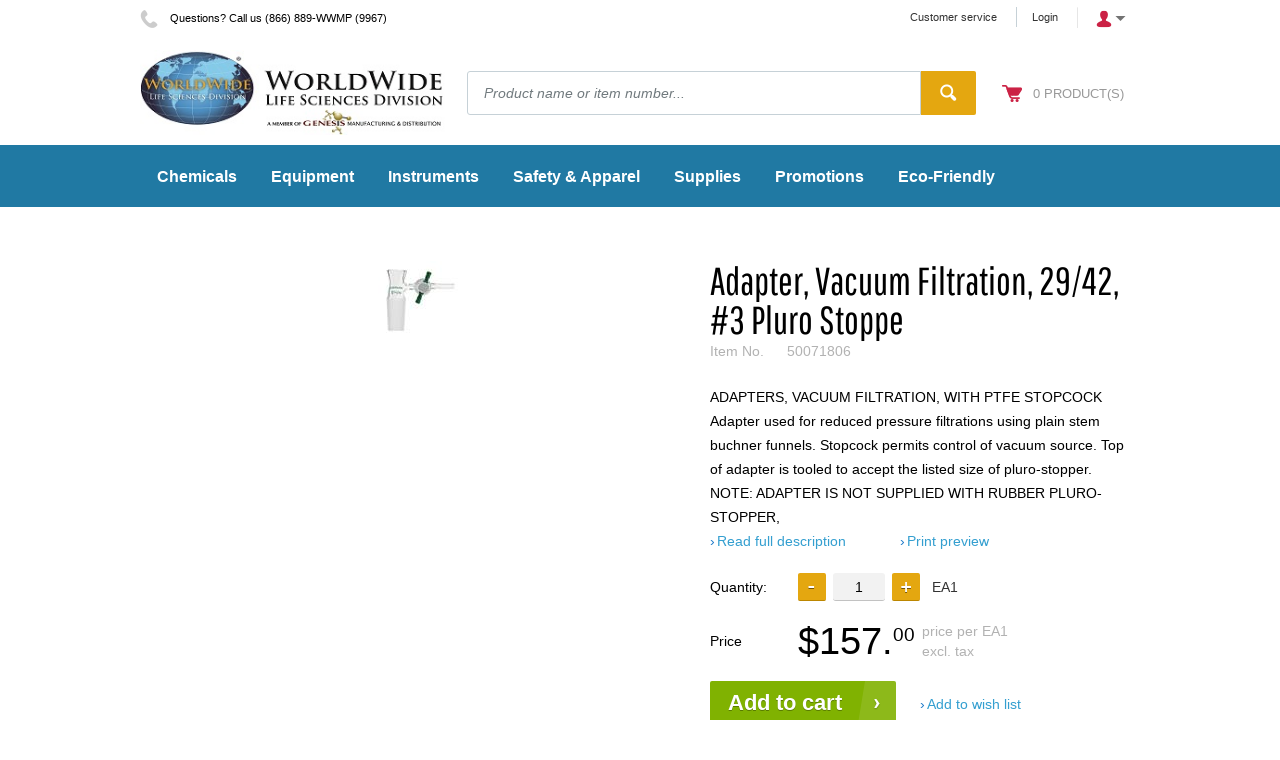

--- FILE ---
content_type: text/html; charset=utf-8
request_url: https://www.wwmponline.com/adapter-vacuum-filtration-29-42-3-pluro-stoppe-50071806
body_size: 80487
content:
<!DOCTYPE html>
<!--[if IE 8]><html class="no-js ie8"><![endif]-->
<!--[if IE 9]><html class="no-js ie9"><![endif]-->
<!--[if IE 10]><html class="no-js ie10"><![endif]-->
<html class="no-js">
<!--<![endif]-->
<head>
    <title>Adapter, Vacuum Filtration, 29/42, #3 Pluro Stoppe | Worldwide Life Sciences</title>
    <meta name="viewport" content="width=device-width, initial-scale=1.0">
    <meta charset="utf-8" />
    <meta http-equiv="X-UA-Compatible" content="IE=edge,chrome=1" />
    <meta name="description" content="ADAPTERS, VACUUM FILTRATION, WITH PTFE STOPCOCK Adapter used for reduced pressure filtrations using plain stem buchner funnels. Stopcock permits control of vacuum source. Top of adapter is tooled to accept the listed size of pluro-stopper. NOTE: ADAPTER IS NOT SUPPLIED WITH RUBBER PLURO-STOPPER," />
    <meta name="robots" content="index,follow" />
    <meta name="generator" content="Sana Commerce" />
    <link href="https://www.wwmponline.com/supplies/filtration-1/adapter-vacuum-filtration-29-42-3-pluro-stoppe-50071806" rel="canonical" />
    <link href="/content/css/store?v=acMhDxY9W2CE4P-4tOkfD3h0bIqKZ6jsjhLrkWKglYw1&t=Default" rel="stylesheet"/>

    <link href="/content/css/extra/theme.css?v=-8586322641094775808" type="text/css" rel="stylesheet" />
    
    
    
    
    <link rel="icon" href="/content/files/content/favicon.ico">
    

    
    <link rel="stylesheet" href="/content/files/content/css/style.css" type="text/css">
<link rel="stylesheet" href="/content/files/content/flexslider/flexslider.css" type="text/css">
</head>
<body class="product-details-page" data-url-root="/" data-url-home="/">
    

    <!-- Google Tag Manager -->
    <noscript>
        <iframe src="//www.googletagmanager.com/ns.html?id=GTM-5PQ398"
            height="0" width="0" style="display: none; visibility: hidden">
        </iframe>
    </noscript>
    <script>
        (function (w, d, s, l, i) {
            w[l] = w[l] || [];
            w[l].push({
                'gtm.start': new Date().getTime(),
                event: 'gtm.js'
            });
            var f = d.getElementsByTagName(s)[0],
                j = d.createElement(s),
                dl = l != 'dataLayer' ? '&l=' + l : '';

            j.async = true;
            j.src = '//www.googletagmanager.com/gtm.js?id=' + i + dl;
            f.parentNode.insertBefore(j, f);
        })(window, document, 'script', 'dataLayer', 'GTM-5PQ398');
    </script>
    <!-- End Google Tag Manager -->

    
    <div class="site">
        <noscript>
            <style type="text/css">html.no-js { visibility: visible; } </style>
            <div class="msg-block no-script">
                For full functionality of this site it is necessary to enable JavaScript.<br /> Here are the <a href="http://www.enable-javascript.com/" target="_blank"><br /> instructions how to enable JavaScript in your web browser</a>.
            </div>
        </noscript>
        
        
        <header class="nav-is-closed">
            <div class="header-blocks-wrapper">
                <div class="top-header">
                        <div class="top-info phone-icon font-smaller">
        Questions? Call us (866) 889-WWMP (9967)
    </div>

                    <div class="top-action">
                        
    


                                <a href="/service" class="top-hyp font-smaller">Customer service</a>

                        
    <a href="/profile/login?returnurl=https%3a%2f%2fwww.wwmponline.com%2fadapter-vacuum-filtration-29-42-3-pluro-stoppe-50071806" class="top-hyp font-smaller">Login</a>
<div class="top-dropdown login">
    <div class="opener collapsed">
        <span class="login-title">Account</span>
    </div>
    <div class="summary">
        <a href="/profile/login?returnurl=https%3a%2f%2fwww.wwmponline.com%2fadapter-vacuum-filtration-29-42-3-pluro-stoppe-50071806" class="hyp">Login</a>


    <a href="/profile/wishlist" class="hyp" rel="nofollow">Wish list</a>
    </div>
</div>

                    </div>
                </div>
                <div class="middle-header">
                    
        <div class="logo">
            <a href="/">
                <img src="/content/files/content/logo.jpg" alt="Logo image" />
            </a>
        </div>

                    
    <div class="search">
    <div class="search-wrapper ui-front">
<form action="/search" method="get">            <div class="tbx tbx-main-search">
                <input data-src="/productlist/searchsuggestions" id="searchbox" maxlength="50" name="q" placeholder="Product name or item number..." type="search" value="" />
            </div>
    <button class="btn no-caption btn-search" title="Search products" type="submit">
        <span class="btn-cnt">Search</span>
    </button>
</form>    </div>
</div>

                    
        <div class="basket" data-src="/basket/summary">
            <div class="over-summary is-empty">
    <a class="hyp" href="/shop/basket" rel="nofollow">
        <span class="over-summary-number">0</span>
        <span class="over-summary-lbl">product(s)</span>
    </a>
</div>
<div class="loading-indicator basket-loading">
    <img src="/content/files/icons/progress-indicator.gif" alt="Loading" />
    <div>Adding product...</div>
</div>
        </div>

                </div>
                <div class="bottom-header">
                    <div class="center">
                        <div class="nav-opener-wrapper">
                            <div class="nav-opener"></div>
                        </div>
                        
    <nav class="nav-main nav-type-multi clearfix">
    <ul class="nav-list nav-list-root" >
            <li class="nav-item nav-item-root">
                <a href="/chemicals/" class="hyp-top-lvl has-children"
                    data-tracking-data="null"
                   >
                    <span>Chemicals</span>
                </a>
    <div class="nav-wrapper">
        <ul class="nav-list nav-lvl-2 view-more-visible">
                <li class="nav-item nav-item-block">
                    <div class="wrapper">
                        <a href="/gd3/" class="font-h4"
                            data-tracking-data="null"
                           >
                            GD3 Compounds
                        </a>
                    </div>
                </li>
                <li class="separator"></li>
                <li class="nav-item nav-item-block">
                    <div class="wrapper">
                        <a href="/chemicals/acids-bases/" class="font-h4"
                            data-tracking-data="null"
                           >
                            Acids &amp; Bases
                        </a>
                    </div>
                </li>
                <li class="separator"></li>
                <li class="nav-item nav-item-block">
                    <div class="wrapper">
                        <a href="/chemicals/buffers-detergents/" class="font-h4"
                            data-tracking-data="null"
                           >
                            Buffers &amp; Detergents
                        </a>
                    </div>
                </li>
                <li class="separator"></li>
                <li class="nav-item nav-item-block">
                    <div class="wrapper">
                        <a href="/chemicals/catalysts/" class="font-h4"
                            data-tracking-data="null"
                           >
                            Catalysts
                        </a>
                    </div>
                </li>
                <li class="separator"></li>
                <li class="nav-item nav-item-block">
                    <div class="wrapper">
                        <a href="/chemicals/dessicants/" class="font-h4"
                            data-tracking-data="null"
                           >
                            Dessicants
                        </a>
                    </div>
                </li>
                <li class="separator"></li>
                <li class="nav-item nav-item-block">
                    <div class="wrapper">
                        <a href="/chemicals/dna-rna-protein/" class="font-h4"
                            data-tracking-data="null"
                           >
                            DNA, RNA, Protein
                        </a>
                    </div>
                </li>
                <li class="separator"></li>
                <li class="nav-item nav-item-block">
                    <div class="wrapper">
                        <a href="/chemicals/high-purity/" class="font-h4"
                            data-tracking-data="null"
                           >
                            High Purity
                        </a>
                    </div>
                </li>
                <li class="separator"></li>
                <li class="nav-item nav-item-block">
                    <div class="wrapper">
                        <a href="/chemicals/indicators-dyes/" class="font-h4"
                            data-tracking-data="null"
                           >
                            Indicators &amp; Dyes
                        </a>
                    </div>
                </li>
                <li class="separator"></li>
                <li class="nav-item nav-item-block">
                    <div class="wrapper">
                        <a href="/chemicals/nucleic-acid/" class="font-h4"
                            data-tracking-data="null"
                           >
                            Nucleic Acid
                        </a>
                    </div>
                </li>
                <li class="separator"></li>
                <li class="nav-item nav-item-block">
                    <div class="wrapper">
                        <a href="/chemicals/organics/" class="font-h4"
                            data-tracking-data="null"
                           >
                            Organics
                        </a>
                    </div>
                </li>
                <li class="separator"></li>
                <li class="nav-item nav-item-block">
                    <div class="wrapper">
                        <a href="/chemicals/reagents/" class="font-h4"
                            data-tracking-data="null"
                           >
                            Reagents
                        </a>
                    </div>
                </li>
                <li class="separator"></li>
                <li class="nav-item nav-item-block">
                    <div class="wrapper">
                        <a href="/chemicals/solvents/" class="font-h4"
                            data-tracking-data="null"
                           >
                            Solvents
                        </a>
                    </div>
                </li>
                <li class="separator"></li>
                <li class="nav-item nav-item-block">
                    <div class="wrapper">
                        <a href="/chemicals/standards/" class="font-h4"
                            data-tracking-data="null"
                           >
                            Standards
                        </a>
                    </div>
                </li>
                <li class="separator"></li>
                    </ul>
    </div>
            </li>
            <li class="nav-item nav-item-root">
                <a href="/equipment/" class="hyp-top-lvl has-children"
                    data-tracking-data="null"
                   >
                    <span>Equipment</span>
                </a>
    <div class="nav-wrapper">
        <ul class="nav-list nav-lvl-2 view-more-visible">
                <li class="nav-item nav-item-block">
                    <div class="wrapper">
                        <a href="/equipment/analyzers/" class="font-h4"
                            data-tracking-data="null"
                           >
                            Analyzers
                        </a>
                    </div>
                </li>
                <li class="separator"></li>
                <li class="nav-item nav-item-block">
                    <div class="wrapper">
                        <a href="/equipment/animal-research/" class="font-h4"
                            data-tracking-data="null"
                           >
                            Animal Research
                        </a>
                    </div>
                </li>
                <li class="separator"></li>
                <li class="nav-item nav-item-block">
                    <div class="wrapper">
                        <a href="/equipment/baths/" class="font-h4"
                            data-tracking-data="null"
                           >
                            Baths
                        </a>
                    </div>
                </li>
                <li class="separator"></li>
                <li class="nav-item nav-item-block">
                    <div class="wrapper">
                        <a href="/equipment/burners/" class="font-h4"
                            data-tracking-data="null"
                           >
                            Burners
                        </a>
                    </div>
                </li>
                <li class="separator"></li>
                <li class="nav-item nav-item-block">
                    <div class="wrapper">
                        <a href="/equipment/cabinets/" class="font-h4"
                            data-tracking-data="null"
                           >
                            Cabinets
                        </a>
                    </div>
                </li>
                <li class="separator"></li>
                <li class="nav-item nav-item-block">
                    <div class="wrapper">
                        <a href="/equipment/carts/" class="font-h4"
                            data-tracking-data="null"
                           >
                            Carts
                        </a>
                    </div>
                </li>
                <li class="separator"></li>
                <li class="nav-item nav-item-block">
                    <div class="wrapper">
                        <a href="/equipment/centrifuges/" class="font-h4"
                            data-tracking-data="null"
                           >
                            Centrifuges
                        </a>
                    </div>
                </li>
                <li class="separator"></li>
                <li class="nav-item nav-item-block">
                    <div class="wrapper">
                        <a href="/equipment/chillers-coolers/" class="font-h4"
                            data-tracking-data="null"
                           >
                            Chillers &amp; Coolers
                        </a>
                    </div>
                </li>
                <li class="separator"></li>
                <li class="nav-item nav-item-block">
                    <div class="wrapper">
                        <a href="/equipment/dessicators/" class="font-h4"
                            data-tracking-data="null"
                           >
                            Dessicators
                        </a>
                    </div>
                </li>
                <li class="separator"></li>
                <li class="nav-item nav-item-block">
                    <div class="wrapper">
                        <a href="/equipment/dispensers/" class="font-h4"
                            data-tracking-data="null"
                           >
                            Dispensers
                        </a>
                    </div>
                </li>
                <li class="separator"></li>
                <li class="nav-item nav-item-block">
                    <div class="wrapper">
                        <a href="/equipment/distillation/" class="font-h4"
                            data-tracking-data="null"
                           >
                            Distillation
                        </a>
                    </div>
                </li>
                <li class="separator"></li>
                <li class="nav-item nav-item-block">
                    <div class="wrapper">
                        <a href="/equipment/drying/" class="font-h4"
                            data-tracking-data="null"
                           >
                            Drying
                        </a>
                    </div>
                </li>
                <li class="separator"></li>
                <li class="nav-item nav-item-block">
                    <div class="wrapper">
                        <a href="/equipment/electrophoresis/" class="font-h4"
                            data-tracking-data="null"
                           >
                            Electrophoresis
                        </a>
                    </div>
                </li>
                <li class="separator"></li>
                <li class="nav-item nav-item-block">
                    <div class="wrapper">
                        <a href="/equipment/evaporation/" class="font-h4"
                            data-tracking-data="null"
                           >
                            Evaporation
                        </a>
                    </div>
                </li>
                <li class="separator"></li>
                <li class="nav-item nav-item-block">
                    <div class="wrapper">
                        <a href="/equipment/extraction/" class="font-h4"
                            data-tracking-data="null"
                           >
                            Extraction
                        </a>
                    </div>
                </li>
                <li class="separator"></li>
                <li class="nav-item nav-item-block">
                    <div class="wrapper">
                        <a href="/equipment/freezers-refrigerators/" class="font-h4"
                            data-tracking-data="null"
                           >
                            Freezers &amp; Refrigerators
                        </a>
                    </div>
                </li>
                <li class="separator"></li>
                <li class="nav-item nav-item-block">
                    <div class="wrapper">
                        <a href="/equipment/gas-sampling/" class="font-h4"
                            data-tracking-data="null"
                           >
                            Gas Sampling
                        </a>
                    </div>
                </li>
                <li class="separator"></li>
                <li class="nav-item nav-item-block">
                    <div class="wrapper">
                        <a href="/equipment/grinders/" class="font-h4"
                            data-tracking-data="null"
                           >
                            Grinders
                        </a>
                    </div>
                </li>
                <li class="separator"></li>
                <li class="nav-item nav-item-block">
                    <div class="wrapper">
                        <a href="/equipment/hand-tools/" class="font-h4"
                            data-tracking-data="null"
                           >
                            Hand Tools
                        </a>
                    </div>
                </li>
                <li class="separator"></li>
                <li class="nav-item nav-item-block">
                    <div class="wrapper">
                        <a href="/equipment/heating-blocks/" class="font-h4"
                            data-tracking-data="null"
                           >
                            Heating Blocks
                        </a>
                    </div>
                </li>
                <li class="separator"></li>
                <li class="nav-item nav-item-block">
                    <div class="wrapper">
                        <a href="/equipment/homogenizers/" class="font-h4"
                            data-tracking-data="null"
                           >
                            Homogenizers
                        </a>
                    </div>
                </li>
                <li class="separator"></li>
                <li class="nav-item nav-item-block">
                    <div class="wrapper">
                        <a href="/equipment/hoods/" class="font-h4"
                            data-tracking-data="null"
                           >
                            Hoods
                        </a>
                    </div>
                </li>
                <li class="separator"></li>
                <li class="nav-item nav-item-block">
                    <div class="wrapper">
                        <a href="/equipment/hotplates/" class="font-h4"
                            data-tracking-data="null"
                           >
                            Hotplates
                        </a>
                    </div>
                </li>
                <li class="separator"></li>
                <li class="nav-item nav-item-block">
                    <div class="wrapper">
                        <a href="/equipment/hybridization/" class="font-h4"
                            data-tracking-data="null"
                           >
                            Hybridization
                        </a>
                    </div>
                </li>
                <li class="separator"></li>
                <li class="nav-item nav-item-block">
                    <div class="wrapper">
                        <a href="/equipment/imaging/" class="font-h4"
                            data-tracking-data="null"
                           >
                            Imaging
                        </a>
                    </div>
                </li>
                <li class="separator"></li>
                <li class="nav-item nav-item-block">
                    <div class="wrapper">
                        <a href="/equipment/incubators-ovens/" class="font-h4"
                            data-tracking-data="null"
                           >
                            Incubators &amp; Ovens
                        </a>
                    </div>
                </li>
                <li class="separator"></li>
                <li class="nav-item nav-item-block">
                    <div class="wrapper">
                        <a href="/equipment/mantles/" class="font-h4"
                            data-tracking-data="null"
                           >
                            Mantles
                        </a>
                    </div>
                </li>
                <li class="separator"></li>
                <li class="nav-item nav-item-block">
                    <div class="wrapper">
                        <a href="/equipment/microscopes/" class="font-h4"
                            data-tracking-data="null"
                           >
                            Microscopes
                        </a>
                    </div>
                </li>
                <li class="separator"></li>
                <li class="nav-item nav-item-block">
                    <div class="wrapper">
                        <a href="/equipment/pipettors/" class="font-h4"
                            data-tracking-data="null"
                           >
                            Pipettors
                        </a>
                    </div>
                </li>
                <li class="separator"></li>
                <li class="nav-item nav-item-block">
                    <div class="wrapper">
                        <a href="/equipment/reactors/" class="font-h4"
                            data-tracking-data="null"
                           >
                            Reactors
                        </a>
                    </div>
                </li>
                <li class="separator"></li>
                <li class="nav-item nav-item-block">
                    <div class="wrapper">
                        <a href="/equipment/sampling-stations/" class="font-h4"
                            data-tracking-data="null"
                           >
                            Sampling Stations
                        </a>
                    </div>
                </li>
                <li class="separator"></li>
                <li class="nav-item nav-item-block">
                    <div class="wrapper">
                        <a href="/equipment/shakers-rockers-rotators/" class="font-h4"
                            data-tracking-data="null"
                           >
                            Shakers, Rockers &amp; Rotators
                        </a>
                    </div>
                </li>
                <li class="separator"></li>
                <li class="nav-item nav-item-block">
                    <div class="wrapper">
                        <a href="/equipment/sprayers/" class="font-h4"
                            data-tracking-data="null"
                           >
                            Sprayers
                        </a>
                    </div>
                </li>
                <li class="separator"></li>
                <li class="nav-item nav-item-block">
                    <div class="wrapper">
                        <a href="/equipment/sterilization/" class="font-h4"
                            data-tracking-data="null"
                           >
                            Sterilization
                        </a>
                    </div>
                </li>
                <li class="separator"></li>
                <li class="nav-item nav-item-block">
                    <div class="wrapper">
                        <a href="/equipment/stirrers/" class="font-h4"
                            data-tracking-data="null"
                           >
                            Stirrers
                        </a>
                    </div>
                </li>
                <li class="separator"></li>
                <li class="nav-item nav-item-block">
                    <div class="wrapper">
                        <a href="/equipment/sublimation/" class="font-h4"
                            data-tracking-data="null"
                           >
                            Sublimation
                        </a>
                    </div>
                </li>
                <li class="separator"></li>
                <li class="nav-item nav-item-block">
                    <div class="wrapper">
                        <a href="/equipment/support-jacks/" class="font-h4"
                            data-tracking-data="null"
                           >
                            Support Jacks
                        </a>
                    </div>
                </li>
                <li class="separator"></li>
                <li class="nav-item nav-item-block">
                    <div class="wrapper">
                        <a href="/equipment/temperature-controllers/" class="font-h4"
                            data-tracking-data="null"
                           >
                            Temperature Controllers
                        </a>
                    </div>
                </li>
                <li class="separator"></li>
                <li class="nav-item nav-item-block">
                    <div class="wrapper">
                        <a href="/equipment/thermal-cycler/" class="font-h4"
                            data-tracking-data="null"
                           >
                            Thermal Cycler
                        </a>
                    </div>
                </li>
                <li class="separator"></li>
                <li class="nav-item nav-item-block">
                    <div class="wrapper">
                        <a href="/equipment/transiluminators/" class="font-h4"
                            data-tracking-data="null"
                           >
                            Transiluminators
                        </a>
                    </div>
                </li>
                <li class="separator"></li>
                <li class="nav-item nav-item-block">
                    <div class="wrapper">
                        <a href="/equipment/vacuum/" class="font-h4"
                            data-tracking-data="null"
                           >
                            Vacuum
                        </a>
                    </div>
                </li>
                <li class="separator"></li>
                <li class="nav-item nav-item-block">
                    <div class="wrapper">
                        <a href="/equipment/vortex-mixers/" class="font-h4"
                            data-tracking-data="null"
                           >
                            Vortex Mixers
                        </a>
                    </div>
                </li>
                <li class="separator"></li>
                <li class="nav-item nav-item-block">
                    <div class="wrapper">
                        <a href="/equipment/wash-stations/" class="font-h4"
                            data-tracking-data="null"
                           >
                            Wash Stations
                        </a>
                    </div>
                </li>
                <li class="separator"></li>
                <li class="nav-item nav-item-block">
                    <div class="wrapper">
                        <a href="/equipment/water-purification/" class="font-h4"
                            data-tracking-data="null"
                           >
                            Water Purification
                        </a>
                    </div>
                </li>
                <li class="separator"></li>
                    </ul>
    </div>
            </li>
            <li class="nav-item nav-item-root">
                <a href="/instruments/" class="hyp-top-lvl has-children"
                    data-tracking-data="null"
                   >
                    <span>Instruments</span>
                </a>
    <div class="nav-wrapper">
        <ul class="nav-list nav-lvl-2 view-more-visible">
                <li class="nav-item nav-item-block">
                    <div class="wrapper">
                        <a href="/instruments/balances-scales/" class="font-h4"
                            data-tracking-data="null"
                           >
                            Balances &amp; Scales
                        </a>
                    </div>
                </li>
                <li class="separator"></li>
                <li class="nav-item nav-item-block">
                    <div class="wrapper">
                        <a href="/instruments/flowmeters/" class="font-h4"
                            data-tracking-data="null"
                           >
                            Flowmeters
                        </a>
                    </div>
                </li>
                <li class="separator"></li>
                <li class="nav-item nav-item-block">
                    <div class="wrapper">
                        <a href="/instruments/hydrometers/" class="font-h4"
                            data-tracking-data="null"
                           >
                            Hydrometers
                        </a>
                    </div>
                </li>
                <li class="separator"></li>
                <li class="nav-item nav-item-block">
                    <div class="wrapper">
                        <a href="/instruments/microtomes/" class="font-h4"
                            data-tracking-data="null"
                           >
                            Microtomes
                        </a>
                    </div>
                </li>
                <li class="separator"></li>
                <li class="nav-item nav-item-block">
                    <div class="wrapper">
                        <a href="/instruments/ph-meters/" class="font-h4"
                            data-tracking-data="null"
                           >
                            pH meters
                        </a>
                    </div>
                </li>
                <li class="separator"></li>
                <li class="nav-item nav-item-block">
                    <div class="wrapper">
                        <a href="/instruments/pressure-gauges/" class="font-h4"
                            data-tracking-data="null"
                           >
                            Pressure Gauges
                        </a>
                    </div>
                </li>
                <li class="separator"></li>
                <li class="nav-item nav-item-block">
                    <div class="wrapper">
                        <a href="/instruments/thermometers/" class="font-h4"
                            data-tracking-data="null"
                           >
                            Thermometers
                        </a>
                    </div>
                </li>
                <li class="separator"></li>
                <li class="nav-item nav-item-block">
                    <div class="wrapper">
                        <a href="/instruments/timers-clocks/" class="font-h4"
                            data-tracking-data="null"
                           >
                            Timers &amp; Clocks
                        </a>
                    </div>
                </li>
                <li class="separator"></li>
                <li class="nav-item nav-item-block">
                    <div class="wrapper">
                        <a href="/instruments/weather-monitoring/" class="font-h4"
                            data-tracking-data="null"
                           >
                            Weather Monitoring
                        </a>
                    </div>
                </li>
                <li class="separator"></li>
                    </ul>
    </div>
            </li>
            <li class="nav-item nav-item-root">
                <a href="/safety-apparel/" class="hyp-top-lvl has-children"
                    data-tracking-data="null"
                   >
                    <span>Safety &amp; Apparel</span>
                </a>
    <div class="nav-wrapper">
        <ul class="nav-list nav-lvl-2 view-more-visible">
                <li class="nav-item nav-item-block">
                    <div class="wrapper">
                        <a href="/safety-apparel/absobant-pads/" class="font-h4"
                            data-tracking-data="null"
                           >
                            Absobant Pads
                        </a>
                    </div>
                </li>
                <li class="separator"></li>
                <li class="nav-item nav-item-block">
                    <div class="wrapper">
                        <a href="/safety-apparel/accessories/" class="font-h4"
                            data-tracking-data="null"
                           >
                            Accessories
                        </a>
                    </div>
                </li>
                <li class="separator"></li>
                <li class="nav-item nav-item-block">
                    <div class="wrapper">
                        <a href="/safety-apparel/aprons/" class="font-h4"
                            data-tracking-data="null"
                           >
                            Aprons
                        </a>
                    </div>
                </li>
                <li class="separator"></li>
                <li class="nav-item nav-item-block">
                    <div class="wrapper">
                        <a href="/safety-apparel/caps-hats/" class="font-h4"
                            data-tracking-data="null"
                           >
                            Caps &amp; Hats
                        </a>
                    </div>
                </li>
                <li class="separator"></li>
                <li class="nav-item nav-item-block">
                    <div class="wrapper">
                        <a href="/safety-apparel/face-masks-eyeware/" class="font-h4"
                            data-tracking-data="null"
                           >
                            Face Masks &amp; Eyeware
                        </a>
                    </div>
                </li>
                <li class="separator"></li>
                <li class="nav-item nav-item-block">
                    <div class="wrapper">
                        <a href="/safety-apparel/footware/" class="font-h4"
                            data-tracking-data="null"
                           >
                            Footware
                        </a>
                    </div>
                </li>
                <li class="separator"></li>
                <li class="nav-item nav-item-block">
                    <div class="wrapper">
                        <a href="/safety-apparel/gloves/" class="font-h4"
                            data-tracking-data="null"
                           >
                            Gloves
                        </a>
                    </div>
                </li>
                <li class="separator"></li>
                <li class="nav-item nav-item-block">
                    <div class="wrapper">
                        <a href="/safety-apparel/gowns/" class="font-h4"
                            data-tracking-data="null"
                           >
                            Gowns
                        </a>
                    </div>
                </li>
                <li class="separator"></li>
                <li class="nav-item nav-item-block">
                    <div class="wrapper">
                        <a href="/safety-apparel/lab-coats/" class="font-h4"
                            data-tracking-data="null"
                           >
                            Lab Coats
                        </a>
                    </div>
                </li>
                <li class="separator"></li>
                <li class="nav-item nav-item-block">
                    <div class="wrapper">
                        <a href="/safety-apparel/pants-kneecaps/" class="font-h4"
                            data-tracking-data="null"
                           >
                            Pants &amp; Kneecaps
                        </a>
                    </div>
                </li>
                <li class="separator"></li>
                <li class="nav-item nav-item-block">
                    <div class="wrapper">
                        <a href="/safety-apparel/shirts/" class="font-h4"
                            data-tracking-data="null"
                           >
                            Shirts
                        </a>
                    </div>
                </li>
                <li class="separator"></li>
                <li class="nav-item nav-item-block">
                    <div class="wrapper">
                        <a href="/safety-apparel/sleeves-arm-guards/" class="font-h4"
                            data-tracking-data="null"
                           >
                            Sleeves &amp; Arm Guards
                        </a>
                    </div>
                </li>
                <li class="separator"></li>
                <li class="nav-item nav-item-block">
                    <div class="wrapper">
                        <a href="/safety-apparel/waste-containers/" class="font-h4"
                            data-tracking-data="null"
                           >
                            Waste Containers
                        </a>
                    </div>
                </li>
                <li class="separator"></li>
                    </ul>
    </div>
            </li>
            <li class="nav-item nav-item-root">
                <a href="/supplies/" class="hyp-top-lvl has-children"
                    data-tracking-data="null"
                   >
                    <span>Supplies</span>
                </a>
    <div class="nav-wrapper">
        <ul class="nav-list nav-lvl-2 view-more-visible">
                <li class="nav-item nav-item-block">
                    <div class="wrapper">
                        <a href="/supplies/agar/" class="font-h4"
                            data-tracking-data="null"
                           >
                            Agar
                        </a>
                    </div>
                </li>
                <li class="separator"></li>
                <li class="nav-item nav-item-block">
                    <div class="wrapper">
                        <a href="/supplies/ampules/" class="font-h4"
                            data-tracking-data="null"
                           >
                            Ampules
                        </a>
                    </div>
                </li>
                <li class="separator"></li>
                <li class="nav-item nav-item-block">
                    <div class="wrapper">
                        <a href="/supplies/assays-tests/" class="font-h4"
                            data-tracking-data="null"
                           >
                            Assays &amp; Tests
                        </a>
                    </div>
                </li>
                <li class="separator"></li>
                <li class="nav-item nav-item-block">
                    <div class="wrapper">
                        <a href="/supplies/bags/" class="font-h4"
                            data-tracking-data="null"
                           >
                            Bags
                        </a>
                    </div>
                </li>
                <li class="separator"></li>
                <li class="nav-item nav-item-block">
                    <div class="wrapper">
                        <a href="/supplies/beakers-jars/" class="font-h4"
                            data-tracking-data="null"
                           >
                            Beakers &amp; Jars
                        </a>
                    </div>
                </li>
                <li class="separator"></li>
                <li class="nav-item nav-item-block">
                    <div class="wrapper">
                        <a href="/supplies/blood-collection/" class="font-h4"
                            data-tracking-data="null"
                           >
                            Blood Collection
                        </a>
                    </div>
                </li>
                <li class="separator"></li>
                <li class="nav-item nav-item-block">
                    <div class="wrapper">
                        <a href="/supplies/bottles-caps/" class="font-h4"
                            data-tracking-data="null"
                           >
                            Bottles &amp; Caps
                        </a>
                    </div>
                </li>
                <li class="separator"></li>
                <li class="nav-item nav-item-block">
                    <div class="wrapper">
                        <a href="/supplies/brushes/" class="font-h4"
                            data-tracking-data="null"
                           >
                            Brushes
                        </a>
                    </div>
                </li>
                <li class="separator"></li>
                <li class="nav-item nav-item-block">
                    <div class="wrapper">
                        <a href="/supplies/burets/" class="font-h4"
                            data-tracking-data="null"
                           >
                            Burets
                        </a>
                    </div>
                </li>
                <li class="separator"></li>
                <li class="nav-item nav-item-block">
                    <div class="wrapper">
                        <a href="/supplies/capilary-tubes/" class="font-h4"
                            data-tracking-data="null"
                           >
                            Capilary Tubes
                        </a>
                    </div>
                </li>
                <li class="separator"></li>
                <li class="nav-item nav-item-block">
                    <div class="wrapper">
                        <a href="/supplies/cell-culture/" class="font-h4"
                            data-tracking-data="null"
                           >
                            Cell Culture
                        </a>
                    </div>
                </li>
                <li class="separator"></li>
                <li class="nav-item nav-item-block">
                    <div class="wrapper">
                        <a href="/supplies/centrifuge-tubes/" class="font-h4"
                            data-tracking-data="null"
                           >
                            Centrifuge Tubes
                        </a>
                    </div>
                </li>
                <li class="separator"></li>
                <li class="nav-item nav-item-block">
                    <div class="wrapper">
                        <a href="/supplies/chromatography/" class="font-h4"
                            data-tracking-data="null"
                           >
                            Chromatography
                        </a>
                    </div>
                </li>
                <li class="separator"></li>
                <li class="nav-item nav-item-block">
                    <div class="wrapper">
                        <a href="/supplies/clamps/" class="font-h4"
                            data-tracking-data="null"
                           >
                            Clamps
                        </a>
                    </div>
                </li>
                <li class="separator"></li>
                <li class="nav-item nav-item-block">
                    <div class="wrapper">
                        <a href="/supplies/concentrators/" class="font-h4"
                            data-tracking-data="null"
                           >
                            Concentrators
                        </a>
                    </div>
                </li>
                <li class="separator"></li>
                <li class="nav-item nav-item-block">
                    <div class="wrapper">
                        <a href="/supplies/condensers/" class="font-h4"
                            data-tracking-data="null"
                           >
                            Condensers
                        </a>
                    </div>
                </li>
                <li class="separator"></li>
                <li class="nav-item nav-item-block">
                    <div class="wrapper">
                        <a href="/supplies/containers/" class="font-h4"
                            data-tracking-data="null"
                           >
                            Containers
                        </a>
                    </div>
                </li>
                <li class="separator"></li>
                <li class="nav-item nav-item-block">
                    <div class="wrapper">
                        <a href="/supplies/crucibles/" class="font-h4"
                            data-tracking-data="null"
                           >
                            Crucibles
                        </a>
                    </div>
                </li>
                <li class="separator"></li>
                <li class="nav-item nav-item-block">
                    <div class="wrapper">
                        <a href="/supplies/cryovials/" class="font-h4"
                            data-tracking-data="null"
                           >
                            Cryovials
                        </a>
                    </div>
                </li>
                <li class="separator"></li>
                <li class="nav-item nav-item-block">
                    <div class="wrapper">
                        <a href="/supplies/culture-tubes/" class="font-h4"
                            data-tracking-data="null"
                           >
                            Culture Tubes
                        </a>
                    </div>
                </li>
                <li class="separator"></li>
                <li class="nav-item nav-item-block">
                    <div class="wrapper">
                        <a href="/supplies/cuvettes/" class="font-h4"
                            data-tracking-data="null"
                           >
                            Cuvettes
                        </a>
                    </div>
                </li>
                <li class="separator"></li>
                <li class="nav-item nav-item-block">
                    <div class="wrapper">
                        <a href="/supplies/cylinders/" class="font-h4"
                            data-tracking-data="null"
                           >
                            Cylinders
                        </a>
                    </div>
                </li>
                <li class="separator"></li>
                <li class="nav-item nav-item-block">
                    <div class="wrapper">
                        <a href="/supplies/dishes/" class="font-h4"
                            data-tracking-data="null"
                           >
                            Dishes
                        </a>
                    </div>
                </li>
                <li class="separator"></li>
                <li class="nav-item nav-item-block">
                    <div class="wrapper">
                        <a href="/supplies/filtration-1/" class="font-h4"
                            data-tracking-data="null"
                           >
                            Filtration
                        </a>
                    </div>
                </li>
                <li class="separator"></li>
                <li class="nav-item nav-item-block">
                    <div class="wrapper">
                        <a href="/supplies/flasks/" class="font-h4"
                            data-tracking-data="null"
                           >
                            Flasks
                        </a>
                    </div>
                </li>
                <li class="separator"></li>
                <li class="nav-item nav-item-block">
                    <div class="wrapper">
                        <a href="/supplies/funnels/" class="font-h4"
                            data-tracking-data="null"
                           >
                            Funnels
                        </a>
                    </div>
                </li>
                <li class="separator"></li>
                <li class="nav-item nav-item-block">
                    <div class="wrapper">
                        <a href="/supplies/gaskets-o-rings/" class="font-h4"
                            data-tracking-data="null"
                           >
                            Gaskets &amp; O-Rings
                        </a>
                    </div>
                </li>
                <li class="separator"></li>
                <li class="nav-item nav-item-block">
                    <div class="wrapper">
                        <a href="/supplies/glassware/" class="font-h4"
                            data-tracking-data="null"
                           >
                            Glassware
                        </a>
                    </div>
                </li>
                <li class="separator"></li>
                <li class="nav-item nav-item-block">
                    <div class="wrapper">
                        <a href="/supplies/innoculation/" class="font-h4"
                            data-tracking-data="null"
                           >
                            Innoculation
                        </a>
                    </div>
                </li>
                <li class="separator"></li>
                <li class="nav-item nav-item-block">
                    <div class="wrapper">
                        <a href="/supplies/janitorial-office/" class="font-h4"
                            data-tracking-data="null"
                           >
                            Janitorial &amp; Office
                        </a>
                    </div>
                </li>
                <li class="separator"></li>
                <li class="nav-item nav-item-block">
                    <div class="wrapper">
                        <a href="/supplies/kits/" class="font-h4"
                            data-tracking-data="null"
                           >
                            Kits
                        </a>
                    </div>
                </li>
                <li class="separator"></li>
                <li class="nav-item nav-item-block">
                    <div class="wrapper">
                        <a href="/supplies/labels/" class="font-h4"
                            data-tracking-data="null"
                           >
                            Labels
                        </a>
                    </div>
                </li>
                <li class="separator"></li>
                <li class="nav-item nav-item-block">
                    <div class="wrapper">
                        <a href="/supplies/magnets/" class="font-h4"
                            data-tracking-data="null"
                           >
                            Magnets
                        </a>
                    </div>
                </li>
                <li class="separator"></li>
                <li class="nav-item nav-item-block">
                    <div class="wrapper">
                        <a href="/supplies/markers/" class="font-h4"
                            data-tracking-data="null"
                           >
                            Markers
                        </a>
                    </div>
                </li>
                <li class="separator"></li>
                <li class="nav-item nav-item-block">
                    <div class="wrapper">
                        <a href="/supplies/media/" class="font-h4"
                            data-tracking-data="null"
                           >
                            Media
                        </a>
                    </div>
                </li>
                <li class="separator"></li>
                <li class="nav-item nav-item-block">
                    <div class="wrapper">
                        <a href="/supplies/packing-materials/" class="font-h4"
                            data-tracking-data="null"
                           >
                            Packing Materials
                        </a>
                    </div>
                </li>
                <li class="separator"></li>
                <li class="nav-item nav-item-block">
                    <div class="wrapper">
                        <a href="/supplies/pipettes/" class="font-h4"
                            data-tracking-data="null"
                           >
                            Pipettes
                        </a>
                    </div>
                </li>
                <li class="separator"></li>
                <li class="nav-item nav-item-block">
                    <div class="wrapper">
                        <a href="/supplies/plates/" class="font-h4"
                            data-tracking-data="null"
                           >
                            Plates
                        </a>
                    </div>
                </li>
                <li class="separator"></li>
                <li class="nav-item nav-item-block">
                    <div class="wrapper">
                        <a href="/supplies/racks-stands/" class="font-h4"
                            data-tracking-data="null"
                           >
                            Racks &amp; Stands
                        </a>
                    </div>
                </li>
                <li class="separator"></li>
                <li class="nav-item nav-item-block">
                    <div class="wrapper">
                        <a href="/supplies/rods/" class="font-h4"
                            data-tracking-data="null"
                           >
                            Rods
                        </a>
                    </div>
                </li>
                <li class="separator"></li>
                <li class="nav-item nav-item-block">
                    <div class="wrapper">
                        <a href="/supplies/sample-handling/" class="font-h4"
                            data-tracking-data="null"
                           >
                            Sample Handling
                        </a>
                    </div>
                </li>
                <li class="separator"></li>
                <li class="nav-item nav-item-block">
                    <div class="wrapper">
                        <a href="/supplies/scalpels/" class="font-h4"
                            data-tracking-data="null"
                           >
                            Scalpels
                        </a>
                    </div>
                </li>
                <li class="separator"></li>
                <li class="nav-item nav-item-block">
                    <div class="wrapper">
                        <a href="/supplies/scoops/" class="font-h4"
                            data-tracking-data="null"
                           >
                            Scoops
                        </a>
                    </div>
                </li>
                <li class="separator"></li>
                <li class="nav-item nav-item-block">
                    <div class="wrapper">
                        <a href="/supplies/sealing/" class="font-h4"
                            data-tracking-data="null"
                           >
                            Sealing
                        </a>
                    </div>
                </li>
                <li class="separator"></li>
                <li class="nav-item nav-item-block">
                    <div class="wrapper">
                        <a href="/supplies/sedimentation/" class="font-h4"
                            data-tracking-data="null"
                           >
                            Sedimentation
                        </a>
                    </div>
                </li>
                <li class="separator"></li>
                <li class="nav-item nav-item-block">
                    <div class="wrapper">
                        <a href="/supplies/sieves/" class="font-h4"
                            data-tracking-data="null"
                           >
                            Sieves
                        </a>
                    </div>
                </li>
                <li class="separator"></li>
                <li class="nav-item nav-item-block">
                    <div class="wrapper">
                        <a href="/supplies/slides-coverslips/" class="font-h4"
                            data-tracking-data="null"
                           >
                            Slides &amp; Coverslips
                        </a>
                    </div>
                </li>
                <li class="separator"></li>
                <li class="nav-item nav-item-block">
                    <div class="wrapper">
                        <a href="/supplies/spatula/" class="font-h4"
                            data-tracking-data="null"
                           >
                            Spatula
                        </a>
                    </div>
                </li>
                <li class="separator"></li>
                <li class="nav-item nav-item-block">
                    <div class="wrapper">
                        <a href="/supplies/streakers/" class="font-h4"
                            data-tracking-data="null"
                           >
                            Streakers
                        </a>
                    </div>
                </li>
                <li class="separator"></li>
                <li class="nav-item nav-item-block">
                    <div class="wrapper">
                        <a href="/supplies/syringes-needles-1/" class="font-h4"
                            data-tracking-data="null"
                           >
                            Syringes &amp; Needles
                        </a>
                    </div>
                </li>
                <li class="separator"></li>
                <li class="nav-item nav-item-block">
                    <div class="wrapper">
                        <a href="/supplies/swabs-applicators/" class="font-h4"
                            data-tracking-data="null"
                           >
                            Swabs &amp; Applicators
                        </a>
                    </div>
                </li>
                <li class="separator"></li>
                <li class="nav-item nav-item-block">
                    <div class="wrapper">
                        <a href="/supplies/tips/" class="font-h4"
                            data-tracking-data="null"
                           >
                            Tips
                        </a>
                    </div>
                </li>
                <li class="separator"></li>
                <li class="nav-item nav-item-block">
                    <div class="wrapper">
                        <a href="/supplies/tubes/" class="font-h4"
                            data-tracking-data="null"
                           >
                            Tubes
                        </a>
                    </div>
                </li>
                <li class="separator"></li>
                <li class="nav-item nav-item-block">
                    <div class="wrapper">
                        <a href="/supplies/tubing/" class="font-h4"
                            data-tracking-data="null"
                           >
                            Tubing
                        </a>
                    </div>
                </li>
                <li class="separator"></li>
                <li class="nav-item nav-item-block">
                    <div class="wrapper">
                        <a href="/supplies/urine-collection/" class="font-h4"
                            data-tracking-data="null"
                           >
                            Urine Collection
                        </a>
                    </div>
                </li>
                <li class="separator"></li>
                <li class="nav-item nav-item-block">
                    <div class="wrapper">
                        <a href="/supplies/vials/" class="font-h4"
                            data-tracking-data="null"
                           >
                            Vials
                        </a>
                    </div>
                </li>
                <li class="separator"></li>
                <li class="nav-item nav-item-block">
                    <div class="wrapper">
                        <a href="/supplies/weights/" class="font-h4"
                            data-tracking-data="null"
                           >
                            Weights
                        </a>
                    </div>
                </li>
                <li class="separator"></li>
                    </ul>
    </div>
            </li>
            <li class="nav-item nav-item-root">
                <a href="/promotions" class="hyp-top-lvl"
                    data-tracking-data="null"
                   >
                    <span>Promotions</span>
                </a>
            </li>
            <li class="nav-item nav-item-root">
                <a href="/eco-friendly" class="hyp-top-lvl"
                    data-tracking-data="null"
                   >
                    <span>Eco-Friendly</span>
                </a>
            </li>
    </ul>
</nav>




                    </div>
                </div>
            </div>
        </header>
        
    
    <div class="above-content">
        <div class="center">
            

        </div>
    </div>


        <div class="content">
            <div class="center">
                


<div id="productPage" class="product"  itemscope itemtype="http://schema.org/Product">
    <div class="clearfix main">
        <div class="clearfix no-aside">
            <div class="details-img">
                
<div class="carousel-image-m-wrapper">
        <ul class="carousel-image-m">
                <li class="carousel-image-m-item" data-image-tag="v">
    <img src="[data-uri]" alt="50071806_1.jpg" title="Adapter, Vacuum Filtration, 29/42, #3 Pluro Stoppe" data-src="/product/image/small/50071806_1.jpg"
         
         
         
         
         data-src-original="all" />
    <noscript>
        <img src="/product/image/small/50071806_1.jpg" alt="50071806_1.jpg" title="Adapter, Vacuum Filtration, 29/42, #3 Pluro Stoppe" data-src-original="all" itemprop="image" />
    </noscript>
                </li>
        </ul>
</div>
<div class="carousel-legend invisible">
    <a class="hyp-lightbox sign-plus" href="#lightboxPopup">Hover to zoom | Click to enlarge</a>
</div>







                


            </div>
            <div class="details-info">
                <h1 class="font-product-title" itemprop="name">Adapter, Vacuum Filtration, 29/42, #3 Pluro Stoppe</h1>
                <div class="product-id font-lighter">
                    <span class="name">Item No.</span>
                    <span class="value" id="productId" itemprop="productID">50071806</span>
                </div>
                        <meta itemprop="category" content="Supplies &gt; Filtration" />

                


<div class="description">
    
    <div id="retailOffers">
            <div data-variant="">
                
            </div>
    </div>

        <div itemprop="description">ADAPTERS, VACUUM FILTRATION, WITH PTFE STOPCOCK Adapter used for reduced pressure filtrations using plain stem buchner funnels. Stopcock permits control of vacuum source. Top of adapter is tooled to accept the listed size of pluro-stopper. NOTE: ADAPTER IS NOT SUPPLIED WITH RUBBER PLURO-STOPPER,</div>
</div>
<div>
        <a class="hyp-read-description arrow-blue" data-scroll-to="description">Read full description</a>
    <a class="hyp hyp-print-preview arrow-blue" title="Print preview">
    Print preview
</a>
</div>





<div class="order-box clearfix focus" itemprop="offers" itemscope itemtype="http://schema.org/Offer">
<form action="/basket/addproduct" autocomplete="off" data-ajax="true" data-ajax-begin="return ProductDetails.dropdowns.onBeforeAddToBasket()" data-ajax-method="post" data-ajax-success="ProductDetails.onBasketChanged" id="product-form" method="post"><input name="__RequestVerificationToken" type="hidden" value="ZULXJ40IInOR_ilYBs6dM_b9CToHgsEoft-YDiXxLpIC1S98q8dIQR-ZL5Jo9-wHASl6h32RoPN-dIiXVi-mZvOASYQ1" />            <div class="form-row row-quantity">
                <div class="control">
                    <div class="label">
                        <label>Quantity:</label>
                    </div>
                    <div class="field">
                            <div class="tbx tbx-quantity">
                                    <input type="text" name="quantity" value="1" maxlength="8" data-val="true"
           data-val-regex="Quantity must be a number multiple of 1." data-val-regex-pattern="^\d*(\.\d+)?$"
           min="1" data-val-min="The minimum order quantity is 1."
           max="99999" data-val-max="The maximum order quantity is 99999."
           step="1" data-val-step="Quantity must be a number multiple of 1."
           data-val-required="Quantity must be a number multiple of 1." class=" numeric" data-loader="initSpinner" />
    <span class="compact-sign-error field-validation-valid" data-valmsg-for="quantity" data-valmsg-replace="true"></span>

                                <input id="productId" name="productId" type="hidden" value="50071806" />
                            </div>
                        

<span class="unit-of-measure" itemprop="eligibleQuantity" itemscope itemtype="http://schema.org/QuantitativeValue">
            <meta itemprop="value" content="1" />
            <meta itemprop="unitText" content="EA1" />
                <span class="lbl-uom">EA1</span>
<input data-step="1" id="unitOfMeasureId" name="unitOfMeasureId" type="hidden" value="EA1" /></span>                    </div>
                </div>
            </div>
        <div class="form-row">
            <div class="control">
                    <div class="label">Price</div>
                <div class="field">
                    <div class="prices-action">
                            <div>
                                        <meta itemprop="priceCurrency" content="USD" />
        <meta itemprop="price" content="157.00"/>
    <span class="prices">
        <span class="lbl-price">$157.00</span>
    </span>

                            </div>
                            <div class="after-prices font-lighter">
        <span class="lbl-price-per">
            price per EA1
        </span>
                                <div>excl. tax</div>
                            </div>
                    </div>
                </div>
                
            </div>
            
        </div>
    <div class="form-row row-btn-add">
    <button class="btn btn-big btn-action btn-add-to-basket" title="Add to cart" type="submit">
        <span class="btn-cnt">Add to cart</span>
    </button>
        <div class="after-btn-links">
            <div>
                
    <a class="hyp hyp-add-to-wishlist arrow-blue" id="addToWishlist" data-product="50071806" data-uom="EA1"
       data-url="/wishlist/add?returnurl=%2fadapter-vacuum-filtration-29-42-3-pluro-stoppe-50071806" title="Add to wish list">
        Add to wish list
    </a>
    <div id="addToWishlistPopup" style="display: none;"></div>

            </div>
            
        </div>
    </div>
        <div class="msg-block msg-cannot-order">
            This product cannot be ordered at the moment.
        </div>
</form></div>





            </div>
        </div>
        <aside>
            
        </aside>
    </div>
    

    <div class="columns-general product-bottom-info">
        
    

    <div class="column">
        <div class="tab-control components-tab">
            <ul>
                    <li><a href="#description" name="description">Description</a></li>
                                    <li><a href="#specifications">Item Info:</a></li>
                                            </ul>
                <div id="description">
                    <div class="hidden-tabs-name" data-tab-header="description">Description</div>
                    <div class="description"><p>ADAPTERS, VACUUM FILTRATION, WITH PTFE STOPCOCK<br></p><p>Adapter used for reduced pressure filtrations using plain stem buchner funnels. Stopcock permits control of vacuum source. Top of adapter is tooled to accept the listed size of pluro-stopper.<br></p><p><b>NOTE: ADAPTER IS NOT SUPPLIED WITH RUBBER PLURO-STOPPER, </b><br></p></div>
                </div>
                            <div id="specifications">
                    <div class="hidden-tabs-name">Item Info:</div>
                    <div class="specifications clearfix">
    <table class="gvi gvi-name-value font-name-value">
        <tbody>
                <tr>
                    <td class="name">Item Title</td>
                    <td class="value">Adapter, Vacuum Filtration, 29/42, #3 Pluro Stoppe</td>
                </tr>
                <tr>
                    <td class="name"></td>
                    <td class="value">r, Teflon Stopcock</td>
                </tr>
                <tr>
                    <td class="name">Category:</td>
                    <td class="value">Supplies</td>
                </tr>
                <tr>
                    <td class="name">Sales Unit of Measure</td>
                    <td class="value">EA1</td>
                </tr>
                <tr>
                    <td class="name">Last Date/Time Modified</td>
                    <td class="value">12/19/2025 3:53:15 PM</td>
                </tr>
        </tbody>
    </table>
</div>
                </div>
                                </div>
    </div>


        

<div class="column">
</div>


    </div>
    <div class="tab-control last-viewed no-underline">
        <ul></ul>
</div>

</div>





        <script type="text/javascript">
            window.addEventListener('load', function () {
                var currency = "USD";
                Sana.GoogleTagManager.initProductImpressionTracking(currency);
                Sana.GoogleTagManager.initProductClicks();
            });
        </script>

            </div>
        </div>
        <footer>
            <div class="center">
                <div class="columns-general top">
                    
    <div class="column sitemap">
    <span class="font-h4">Quick Links</span>
    <ul class="sitemap-nav" >
            <li>
                <a class="hyp" href="/home">Home</a>
                
            </li>
            <li>
                <a class="hyp" href="/promotions">Promotions</a>
                
            </li>
            <li>
                <a class="hyp" href="/careers">Careers</a>
                
            </li>
            <li>
                <a class="hyp" href="/about-us">About</a>
                
            </li>
            <li>
                <a class="hyp" href="/contact-us">Contact</a>
                
            </li>
            <li>
                <a class="hyp" href="/create-account">Request Account</a>
                
            </li>
            <li>
                <a class="hyp" href="/privacy-policy" target="_blank">Privacy Policy</a>
                
            </li>
    </ul>

</div>



                    
    <div class="column newsletter">
    <form action="/newsletter/subscribe" method="post" novalidate>
        <input name="__RequestVerificationToken" type="hidden" value="PIAZHTDmJI_QxfSmlZaJ1nNtRrxD_W5HFulTT88nWIreWJ9nJiX4pbu2j_v4Vc4Wd5fOxwD69EvfOqb9aBEwPT5XGtQ1" />
        <span class="font-h4">Newsletter</span>
        <div>Subscribe to our newsletter.</div>
        <ul class="newsletter-line">
            <li>
                <div class="tbx tbx-email-newsletter">
                    <input type="email" name="Email" id="newsletterEmail" maxlength="80" placeholder="E-mail address" />
                </div>
            </li>
            <li>
                    <button class="btn" title="Subscribe" type="submit">
        <span class="btn-cnt">Subscribe</span>
    </button>

            </li>
        </ul>
    </form>
</div>

                </div>
                <div class="columns-general bottom">
                    
        <div class="column copyright">
            © Copyright 2026 Worldwide Life Sciences. All rights reserved.
        </div>
    <div class="column footer-nav" >
<a class="hyp" href="/terms-and-conditions" target="_blank">Terms</a><a class="hyp" href="/faqs">FAQs</a><a class="hyp" href="/shipping-policy">Shipping Policy</a><a class="hyp" href="/return-policy">Return Policy</a><a class="hyp" href="http://www.labsgogreen.com/" target="_blank">Labs Go Green</a></div>

                </div>
            </div>
        </footer>
        <div id="loadingIndicator" class="loading-indicator main-loading">
    <img src="/content/files/icons/progress-indicator.gif" alt="Loading" />
    <div>Loading</div>
</div>
    </div>
    <input name="__RequestVerificationToken" type="hidden" value="DbnV29XAdnDCdYd1QB5lAv8JsGV22qheexsK5LghtEBCf8B_GrawGgiEDjYpmxqTJz7fi5f9A1KKw0RsWTkyB6ysKpg1" />
    <script type="text/javascript">
        var Sana = Sana || {};
        Sana.Settings = {
            customFontsHref: "https://fonts.googleapis.com/css?family=Marcellus+SC"
        };

        InitialTimeout = (function () {
            var _timeout = setTimeout(function () {
                var html = document.getElementsByTagName("html")[0];
                html.className += " html-is-visible ";
            }, 3000);
            return _timeout;
        })();
        document.addEventListener("DOMContentLoaded", function (event) {
            clearTimeout(InitialTimeout);
            InitialTimeout = null;
        });
    </script>
    <script src="/content/script/libs?v=va0mEACzuxaHViAAC-DZ22zhJK5y6u8Sa32_e4B4icI1&t=Default"></script>

    <script src="/content/script/shop?v=prq9Uhm972EybAcOvVoK5jkQAlSFOUc6yScl7nj4kVQ1&t=Default"></script>

    

    
    
        <script type="text/javascript">
            $(function() {
                var product = {"id":"50071806","name":"Adapter, Vacuum Filtration, 29/42, #3 Pluro Stoppe","category":"Supplies/Filtration","price":157.00};
                Sana.GoogleTagManager.trackProductDetailsView(product);
            });
        </script>
    

    <script src="/content/files/content/js/inject.js"></script>

<table width="220" cellspacing="5" border="0">
  <tbody>
    <tr>
      <td width="53"><a href="https://www.facebook.com/Worldwide-Medical-Products-636938706325425/"><img class="fr-dii fr-fin" src="/content/files/images/ico-fb.jpg" width="33" border="0"></a></td>

      <td width="53"><a href="https://www.instagram.com/worldwide_life_sciences/"><img class="fr-dii fr-fin" src="/content/files/images/ico-in.jpg" width="33" border="0"></a></td>

      <td width="53"><a href="https://twitter.com/bioexcell1?uid=498144149&amp;iid=am-182297469113463385710752051&amp;nid=23+112"><img class="fr-dii fr-fin" src="/content/files/images/ico-tw.jpg" width="33" border="0"></a></td>

      <td width="53"><a href="https://www.linkedin.com/company/worldwide-medical-products"><img class="fr-dii fr-fin" src="/content/files/images/ico-li.jpg" width="33" border="0"></a></td>
    </tr>
  </tbody>
</table>
</body>
</html>

--- FILE ---
content_type: text/css
request_url: https://www.wwmponline.com/content/files/content/css/style.css
body_size: 5732
content:
@charset "utf-8";

#basketModalPopup .font-h4 { font-family: Arial,Helvetica,sans-serif; text-transform: none; font-weight: bold;  color:#2079a3; }
.nav-item .hyp-top-lvl { text-transform: none; font-weight: bold; }
.ui-tabs .ui-tabs-nav .ui-tabs-anchor { text-transform: none; }

.html-wrapper h1, h1, h2, h3, h4 {
    text-transform: none;
}

#contactUsPage .semicolumn > h2 { display: none; }

#flexiPage .flexi-row .product-tile {width: 326px;}

#flexipage{
    padding-bottom: 100px;
}

.btn { text-transform: none; font-weight: bold; }

.half { float: left; width: 50%; padding-left: 2.5%; box-sizing: border-box; margin-top: 1em; ;  }

.half h3 { color: #676767; }

.half_cat { float: left; width: 50%; padding-bottom: .5em; }
.half_cat > h2 { margin-top: 0.7em; }

.flexi-row::after { content:""; display: table; clear: both; }

.combined-header { margin-top: 0; }

.view-more-visible .nav-item-block { padding-bottom: 10px; }
.view-more-visible .nav-item-block a { text-transform: capitalize; }

.nav-lvl-2 { min-height: 0; height: auto; }
.nav-lvl-2 a.font-h4 { font-family: inherit; font-size: 14px; line-height: 1.3em; }



.form-row.error label { color:#ae1717; font-style: italic; position: relative; }
.form-row.error label { color:#ae1717; font-style: italic; position: relative; }
.form-row.error label::before {
    content: "X";
    font-weight: bold;
    background: #ae1717;
    width: 15px;
    height: 15px;
    border-radius: 50%;
    position: absolute;
    left: -22px;
    color: #fff;
    text-align: center;
    z-index: 4;
    font-size: 10px;
    line-height: 1.5em;
    font-style: normal;
    top: 0;
}
.form-row.error .field .tbx { background: #ffe0e0; border-color:#ae1717; }

#overlay {
    position: fixed;
    left:0; right:0; top:0; bottom:0;
    z-index:20;
    background: rgba(255,255,255,.8);
    display: none;
    width: 100%;
    height: 100%;
}
#overlay.show { display: table; }

.v_center {
    display: table-cell;
    vertical-align: middle;
    text-align: center;
}

.overlay_box {
    display: inline-block;
    background: #fff;
    padding: 3em 5%;
    box-shadow: 0 .2em .9em rgba(0,0,0,.4);
}

.overlay_box h3 { color: #80b201; font-size: 3em; margin-bottom: .3em; }

.close {
    background: #e4a710;
    color:#fff;
    font-weight: bold;
    font-size: 17px;
    border-radius: .2em;
    padding: .4em 1.2em;
    border:0;
    margin-top: .5em;
}

.row-shipmentdate {
    display: none;
}

.expire, .msg {
    padding: 0 0 0 0em;
    display: inline-block;
    vertical-align: top;
    color: #80b201;
    font-weight: bold;
}

.msg {
	font-size: 13px;
	display: inline;
}

.expire::before {
    content:"Expires";
    color: #676767;
    font-size: 12px;
    margin-right: .3em;
    font-weight: normal;
}

.half a {
    margin-right: .5em;
}


@media print {
    @page * {
        size: A4 portrait;
    }

    header.nav-is-closed div.header-blocks-wrapper div.middle-header {
        display:none
    }
}


/*enhance tables within product description - Val 2018-06-06*/
.table-striped > tbody > tr:nth-of-type(odd) {
  background-color: #f9f9f9;
}
.table-bordered {
  border: 1px solid #ddd;
}
.table-bordered > thead > tr > th,
.table-bordered > tbody > tr > th,
.table-bordered > tfoot > tr > th,
.table-bordered > thead > tr > td,
.table-bordered > tbody > tr > td,
.table-bordered > tfoot > tr > td {
  border: 1px solid #ddd;
}
.table-bordered > thead > tr > th,
.table-bordered > thead > tr > td {
  border-bottom-width: 2px;
}
.table-multiitem > tbody > tr > td:nth-of-type(1){
  background-color: #999;
  color: #fff;
}
.table-multiitem > tbody > tr > td, .table-multiitem > tbody > tr > th{
  padding:5px;
}
.table-multiitem > tbody > tr > th{
 font-weight:bold;
}
.table-multiitem a{
	color: white;
	text-decoration:none;
}
.table-multiitem a:hover{
	border-bottom:1px dotted orange;
}




/***************************

Promotions Tile Table

****************************/

.promotions-table{
    width:100%;
    border:2px solid black;
    background:linear-gradient(#F0F0F0,lightgrey);
}

.promotions-table tr:nth-child(even){
	background: #f4f4f4;
}

.promotions-table tr:last-child td {
    border-bottom: 2px solid grey;
}

.promotions-table td {
	border: 2px solid grey;
	vertical-align: top;
}

.promotions-table td:nth-child(1){
    border-left: 2px solid grey;
}

.promotions-table td:nth-child(2){
    width:30%;
    padding:10px;
    vertical-align: middle;
}

.promotions-table td:nth-child(3){
    width:10%;
    padding:10px;
    vertical-align: middle;
    border-right: 2px solid grey;
}

.promotions-table td img{
    vertical-align: top;
    padding: 10px;
}

.promotions-table .info{
    padding: 10px;
    vertical-align: top;
    display: inline-block;
    width: 70%;
}

.promotions-table p{
    font-size: 12px;
    line-height: 1.25;
}

.promotions-table ul{
	line-height: 1.25;
    font-size: 12px;
    padding-inline-start: 20px;
}

.flexi-row .category-name{
    background: linear-gradient(#2a8ab8,#2079a3);
    color:white;
    margin-top:10px;
    text-indent:10px;
}

.flexi-row:last-child {
    margin-bottom: 20px;
}

#promoSearchTool{
   padding: 1em;
   margin:1em 0;
   background: linear-gradient(#e4e4e4,#d4d4d4);
   box-shadow: 0px 1px 1px 1px #c2c2c2;
}
#promoSearchTool div{
	display:inline-block;
}
#promoSearchTool div:nth-child(1){width:25%}
#promoSearchTool div:nth-child(2){width:25%}
#promoSearchTool div:nth-child(3){width:30%}
#promoSearchTool div:nth-child(4){width:10%}
#promoSearchTool label{ display:block}
#promoSearchTool input, #promoSearchTool select{width:80%;border: 1px solid #c6d1d7;border-radius: 3px;}
#promoSearchTool button{
	padding:5px 20px;
	height:1.5em;
	line-height:1em;
    background: #e4a710;
    border-color: #bc8600;
    border-radius: 2px;
    height:30px;
    color: white;
    font-weight: bold;
    border: none;
    box-shadow: 0px 2px 2px grey;
}

--- FILE ---
content_type: text/javascript; charset=utf-8
request_url: https://www.wwmponline.com/content/script/shop?v=prq9Uhm972EybAcOvVoK5jkQAlSFOUc6yScl7nj4kVQ1&t=Default
body_size: 102851
content:
function Navigation(n){var t=this;this.options=$.extend({activeClass:"selected"},n);this.getCurrentUrl=function(){return location.pathname};this.markCurrentNode=function(){var n=this.getIndex();typeof n=="number"&&$(t.options.root).eq(n).addClass(t.options.activeClass)};this.isCurrentNode=function(n){var t=n.find("> a");return t.length||(t=n.find("> div > a")),encodeURI(t.attr("href")).endsWith(location.pathname)};this.getIndex=function(){for(var f,i=function(n){var r,f,u,e;if(t.isCurrentNode(n))return!0;if(r=n.find(t.options.child),!r.length)return!1;for(f=!1,u=0;u<r.length;u++)if(e=i(r.eq(u)),e){f=!0;break}return f},r,u=$(t.options.root),n=0;n<u.length;n++)if(f=i(u.eq(n)),f){r=n;break}return r}}function QuickOrderViewModel(){var n=this,f=function(){$("#quickOrder .ddlb select")._selectmenu("refresh")},e=function(n){this.id=n.Id;this.title=n.Title;this.url=n.DetailsUrl;this.unitsOfMeasure=$.map(n.UnitsOfMeasure,function(n){return{id:n.Id,title:n.Title,quantity:{minimum:n.Quantity.Minimum,maximum:n.Quantity.Maximum,step:n.Quantity.Step,current:n.Quantity.Current}}});this.trackingData=n.ProductTrackingDataModel},i,t,u;n.componentGroups=[];n.quickOrderForm=ko.observable();n.request=ko.observable();n.isInputActivated=ko.observable(!1);n.productNotFound=ko.observable(!1);n.product=ko.observable();n.components=ko.observable();n.quantity=ko.observable();n.selectedUom=ko.observable();n.defaultUomTitle=ko.observable();n.quantityStep=ko.observable(1);n.minimumQuantity=ko.observable();n.maximumQuantity=ko.observable();n.unitOfMeasureAvailable=ko.computed(function(){var t=n.product();return t&&t.unitsOfMeasure&&t.unitsOfMeasure.length});n.request.subscribe(function(){n.productNotFound(!1)});n.onSearchSubmit=function(){return n.searchProduct(),!1};n.validationMessagePattern=ko.observable();n.minimumValidationMessagePattern=ko.observable();n.maximumValidationMessagePattern=ko.observable();n.validationMessage=ko.computed(function(){var t=n.validationMessagePattern()||"";return t.replace(/\{0\}/g,n.quantityStep())});n.minimumValidationMessage=ko.computed(function(){var t=n.minimumValidationMessagePattern()||"";return t.replace(/\{0\}/g,n.minimumQuantity())});n.maximumValidationMessage=ko.computed(function(){var t=n.maximumValidationMessagePattern()||"";return t.replace(/\{0\}/g,n.maximumQuantity())});t=function(t){return n.unitOfMeasureAvailable()?(t=t.toUpperCase(),$.grep(n.product().unitsOfMeasure,function(n){return n.id.toUpperCase()==t})[0]):{id:t,title:"",quantity:{minimum:1,maximum:99999,step:1,current:1}}};n.selectedUom.subscribe(function(i){if(i){var r=t(i).quantity;n.quantityStep(r.step);n.minimumQuantity(r.minimum);n.maximumQuantity(r.maximum);n.quantity(r.current);n.quickOrderForm().onQuantityInputChanged()}});var o=function(t){var i=t.VariantComponents,r=t.Variants,u;n.componentGroups=i.length?$.map(i,function(n,t){return{options:$.map(i[t].Components,function(n){return{id:n.Id,title:n.Title}}),selected:n.Components[0].Id}}):r.length?[{options:$.map(r,function(n){return{id:n.Id,title:n.Title}}),selected:r[0].Id}]:[];u=$.map(n.componentGroups,function(n){return{options:ko.observableArray(n.options),selected:ko.observable(n.selected)}});n.components(u)},s=function(n){i=$.map(n.Variants,function(n){return{id:n.Id,components:n.Components}})},h=function(){for(var i=n.components(),t=0;t<i.length-1;t++)i[t].selected.subscribe(function(){r();f()},this)},r=function(){var s=function(n,t){for(var u,r,e,s,o=[],f=0;f<t.options.length;f++){for(u=i,r=0;r<n.length;r++)u=$.grep(u,function(t){return t.components[r].Value==n[r]});e=t.options[f];s=$.grep(u,function(t){return t.components[n.length].Value==e.id})[0];s&&o.push(e)}return o},r,t,u,f,e,o;if(n.componentGroups.length<=1)return!0;for(r=[],t=1;t<n.componentGroups.length;t++)u=n.components(),f=u[t-1].selected(),r.push(f),e=s(r,n.componentGroups[t]),o=u[t],o.options(e)},c=function(i){var f=new e(i),u;n.product(f);o(i);s(i);u=t(i.DefaultUnitOfMeasureId);n.selectedUom(u.id);n.quantity(u.quantity.current);n.quantityStep(u.quantity.step);n.minimumQuantity(u.quantity.minimum);n.maximumQuantity(u.quantity.maximum);n.defaultUomTitle(u.title);r();h()};n.searchProduct=function(){(n.product(null),n.request())&&(Sana.UI.LoadingIndicator.show(),$.post($(".qo-input-area form").attr("action"),{term:n.request()},function(t){if(Sana.UI.LoadingIndicator.hide(),!t){n.productNotFound(!0);return}c(t);Sana.UI.Selects.init("#quickOrder .ddlb select");$("#quickOrder .ui-autocomplete-input")._autocomplete("close");n.quickOrderForm().refreshValidation()}))};u=function(){var r={},f,o,e,t,u;for(r.productId=n.product().id,r.quantity=parseFloat(n.quantity()),r.unitOfMeasureId=n.selectedUom(),r.isPrepack=!1,f=n.components(),o=i,e=0;e<o.length;e++){if(t=o[e],t.components.length){for(u=0;u<f.length;u++)if(t.components[u].Value!==f[u].selected()){t=null;break}}else t.id!==f[0].selected()&&(t=null);if(t){r.variantId=t.id;break}}return r};n.addQuickOrderLine=function(n){if($(n).valid()){var t=u();$(QuickOrder).trigger("addQuickOrderLine",[t])}};n.afterLineAdded=function(){n.isInputActivated(!0);n.quantity(t(n.selectedUom()).quantity.current)}}function BasketViewModel(){var n=this;this.linesCount=ko.observable();this.linesCount.subscribe(function(){n.isEmpty(n.linesCount()==0)});this.isEmpty=ko.observable();this.isEmpty.subscribe(function(){$(".btn-quote").toggleClass("btn-disabled",n.isEmpty());$(".btn-checkout").toggleClass("btn-disabled",n.isEmpty());$(".hyp-update, .hyp-wishlist, .hyp-save, .hyp-clear").toggleClass("hyp-btn-disabled",n.isEmpty());$("#basketPage").toggleClass("basket-empty",n.isEmpty())});this.checkLines=function(){n.linesCount($(".gvi-basket tr.upper-row").length)};this.quickOrderLine=ko.observable(null);this.getDataToSent=function(t){var r=dataToSend=$.param(n.quickOrderLine()||[]),i=t.serialize();return i&&(dataToSend=r+"&"+i),dataToSend}}var Sana,BasketSummary,Matrix,Menu,OrderAuthorizationRules,Popup,QuickOrder,Zoom,OrderDetails,ProductDetails,SubAccount,SubAccountList;FontObject=function(){var n={custom:{families:["Pathway Gothic One","Open Sans:400,700,400italic"]},active:function(){$(document).trigger("webfontactive")},inactive:function(){$(document).trigger("webfontinactive")}},t;return Sana.Settings.customFontsHref&&(t=Sana.Settings.customFontsHref.replace(/.*fonts\.googleapis\.com\/css\?family=/i,""),n.google={families:[t]}),n}();WebFont.load(FontObject);Sana=Sana||{};Sana.GoogleTagManager=function(){var n={},u,t;n.isAvaliable=function(){return!!window.dataLayer};n.initCheckoutForm=function(t,i){var r=$("#checkoutForm");r.on("submit.track",function(u){if(!n.isAvaliable()){r.off("submit.track");return}var f=i(r);u.preventDefault();Sana.UI.LoadingIndicator.show();n.trackCheckoutOption(f,t,function(){r.off("submit.track");r.submit()})})};n.initMethodCheckoutForm=function(t){n.initCheckoutForm(t,function(n){return n.find('input[name="MethodId"]:checked').data("name")})};n.trackCheckoutOption=function(t,i,r){if(!n.isAvaliable()){r&&r();return}var u={event:"checkoutOption",ecommerce:{checkout_option:{actionField:{step:i,option:t}}}};r&&(u.eventCallback=r);dataLayer.push(u)};n.trackViewedPromotions=function(t){n.isAvaliable()&&($.isArray(t)||(t=[t]),t.length!==0)&&dataLayer.push({event:"promoViewed",ecommerce:{promoView:{promotions:t}}})};n.trackPromotionClick=function(t,i){if(n.isAvaliable()){var r={event:"promotionClick",ecommerce:{promoClick:{promotions:[t]}}};i&&(r.eventCallback=function(){document.location=i});dataLayer.push(r)}};var f=function(n){var t=n.parents(".touchcarousel"),f=t.find(".tc-paging-container").is(":visible");if(!f)return n;var i=t.data("touchCarousel"),r=i._itemsPerMove,e=i._currPageId,u=e*r,o=u+r;return n.slice(u,o)},i=function(n,i){var u=$(".product-tile:visible",n),e,r;u=f(u);e=$.map(u,function(n){return $(n).data("tracking-data")});r=[];$.each(e,function(n,t){if(t!=null){var i=$.grep(r,function(n){return n.id===t.id}).length===0;i&&r.push(t)}});t(r,i)},r=!1;return n.initProductImpressionTracking=function(t){n.isAvaliable()&&(r||($(function(){i($(document),t);u(t)}),r=!0))},u=function(n){var r=$(document),f=Paging.getTargetSelector(),u;r.on("pagingChange",f,function(t,r){var u=$(r.newHtml);i(u,n)});u="#lastViewedProductsTab > .touchcarousel";r.on("onAnimComplete",u,function(i,r){var u=r._currPageId,f=r.items[u],e=f.item.find(".product-tile").data("tracking-data");t([e],n)})},t=function(n,t){var i=$.grep(dataLayer,function(n){return n.event==="impression"}),r;(i.length>0&&(r=$.map(i,function(n){return n.ecommerce.impressions}),n=$.grep(n,function(n){return $.grep(r,function(t){return t.id===n.id}).length===0})),n.length!==0)&&dataLayer.push({event:"impression",ecommerce:{currencyCode:t,impressions:n}})},n.trackProductDetailsView=function(t){n.isAvaliable()&&dataLayer.push({event:"detail",ecommerce:{detail:{products:[t]}}})},n.trackProductClick=function(t){n.isAvaliable()&&t&&dataLayer.push({event:"productClick",ecommerce:{click:{products:[t]}}})},n.initProductClicks=function(){$(document).on("mouseup","[data-product-url]",function(t){var r=$(this),u=t.which,f=2,i,e;(u===1||u===f)&&(u!==f||r.attr("href"))&&(i=r.data("tracking-data"),i||(e=r.parents("[data-tracking-data]"),i=e.data("tracking-data")),n.trackProductClick(i))})},n.trackCheckoutProcess=function(t,i,r){n.isAvaliable()&&dataLayer.push({event:"checkout",ecommerce:{checkout:{actionField:i,products:t}},customerType:r})},n.trackPurchase=function(t,i,r){n.isAvaliable()&&dataLayer.push({event:"purchase",ecommerce:{purchase:{actionField:i,products:t}},customerType:r})},n.trackProductAddition=function(t,i,r,u){if(!n.isAvaliable()){u&&u();return}if($.isArray(t)||(t=[t]),t.length===0){u&&u();return}var f={event:"addToCart",ecommerce:{currencyCode:i?i:"EUR",add:{products:t}},customerType:r};u&&(f.eventCallback=u);dataLayer.push(f)},n.trackProductRemovals=function(t,i,r){if(!n.isAvaliable()){r&&r();return}if($.isArray(t)||(t=[t]),t.length===0){r&&r();return}var u={event:"removeFromCart",ecommerce:{remove:{products:t}},customerType:i};r&&(u.eventCallback=r);dataLayer.push(u)},n.updateAdditionAndRemovals=function(t,i){var f,e,u,o,r;if(!n.isAvaliable()||!t||!t.Items||!t.Items.length){i&&i();return}for(f=[],e=[],u=0,o=t.Items.length;u<o;u++)r=t.Items[u],r.quantity>0?f.push(r):r.quantity<0&&(r.quantity=-r.quantity,e.push(r));n.trackProductAddition(f,t.ActionField,t.CustomerType);n.trackProductRemovals(e,t.CustomerType,i)},n}();Sana=Sana||{};Sana.History=function(){return{setUrlParam:function(n,t){var i={},r,u;i[n]=t;r=$.extend(history.state,i);u=Sana.Utils.getQueryParam(n,t);history.replaceState(r,document.title,u)},pushUrlParamFromString:function(n,t,i){var r=Sana.Utils.getQueryVariable("page",t)||"",u=Sana.Utils.getQueryParam(n,r)||document.location.pathname;history.pushState(i,document.title,u)},backButton:function(n,t){$(document).on("click",n,function(){if(location.search.indexOf(t)!=-1)return history.back(),!1})},saveCurrentState:function(n){history.replaceState(n,document.title)},onPopstate:function(n){window.addEventListener("popstate",n)}}}();ko.bindingHandlers.attributeToObservable={init:function(n,t,i,r){var arguments=t(),u,f,e;for(u in arguments)f=arguments[u],e=$(n).attr(u),r[f](e)}};ko.bindingHandlers.initModel={init:function(n,t,i,r){var arguments=t(),u,f;for(u in arguments)f=arguments[u],r[u]=f}};ko.bindingHandlers.form={init:function(n,t,i,r){var u=$(n),f;u.refreshValidation=function(){Sana.UI.refreshValidationFor(u)};u.onQuantityInputChanged=function(){!u.data("validator")||u.valid();$(document).trigger("numericChanged");Sana.UI.refreshValidationFor(u)};f=t();r[f](u)}};Print=function(){var n={};n.init=function(){$(document).on("click",".hyp-print-preview",i);var n=document.location.href;n.indexOf("print=1")!=-1&&($(".btn-print").on("click",function(){window.print();window.location.reload()}).prependTo(".site").show(),setTimeout(function(){u()}),r(),Zoom.init=$.noop,ProductDetails.lightboxImageSlider.init=$.noop,ProductDetails.imageControls.initSmallCarousel=$.noop,Sana.UI.StickyHeader=$.noop)};var t=function(){var t=document.location,n=t.origin+t.pathname,i;return n+=Sana.Utils.getQueryParam("print",1),i=$(".ddlb-component select").map(function(){return $(this).val()}).get().join(),n+=Sana.Utils.addQueryParam("v",i),n+=Sana.Utils.addQueryParam("unitOfMeasureId",$(".ddlb-uom select").val()),n+=Sana.Utils.addQueryParam("pack",$(".ddlb-prepack-selector select").val()),n+t.hash},i=function(){window.open(t(),"_blank")},r=function(){var n=document.getElementById("productPage");n!=null&&$("#variants, #prepacks").each(function(){var n=$(this).attr("id"),t=$('[href="#'+n+'"]').text();$("<h2/>",{text:t}).prependTo($(this))})},u=function(){var n=$(".ddlb-component, .ddlb-prepack-selector, .ddlb-uom");n.length?n.each(function(){var n=$(this);$("<label/>",{text:n.find("option:selected").text()}).appendTo(n.parent())}):$(".order-box").hide()};return n}();$(function(){Print.init()});window.matchMedia||(window.matchMedia=function(){"use strict";var t=window.styleMedia||window.media;if(!t){var n=document.createElement("style"),i=document.getElementsByTagName("script")[0],r=null;n.type="text/css";n.id="matchmediajs-test";i.parentNode.insertBefore(n,i);r="getComputedStyle"in window&&window.getComputedStyle(n,null)||n.currentStyle;t={matchMedium:function(t){var i="@media "+t+"{ #matchmediajs-test { width: 1px; } }";return n.styleSheet?n.styleSheet.cssText=i:n.textContent=i,r.width==="1px"}}}return function(n){return{matches:t.matchMedium(n||"all"),media:n||"all"}}}());Sana=Sana||{};Sana.Layout=function(){var n={touch:!1,retinaDisplay:!1,layout:!1,rules:{ALL:"",DESKTOP:"only screen and (min-width: 1024px)",TABLET:"only screen and (min-width: 640px) and (max-width: 1023px)",MOBILE:"only screen and (max-width: 639px)"},functions:{ALL:[],DESKTOP:[],TABLET:[],MOBILE:[]},isIE:!1,init:function(){var t=this,i=navigator.userAgent.toLowerCase();t.touch=this.isTouchDevice();"devicePixelRatio"in window&&window.devicePixelRatio>=1.9&&(t.retinaDisplay=!0);i.indexOf("msie")!=-1&&(t.isIE=!0);jQuery(document).ready(function(){t.callFuctions()});jQuery(window).resize(function(){n.isRule(t.layout)||t.callFuctions()})},addFunction:function(n,t){this.functions[t].push(n)},isRule:function(n){return window.matchMedia(this.rules[n]).matches?!0:!1},callFuctions:function(){for(var n=0,t=this.functions.ALL.length;n<t;n++)this.functions.ALL[n]();this.widthMedia()},widthMedia:function(){var i="",n,t,r;for(n in this.rules)i+=" ui-"+n.toLowerCase();jQuery("body").removeClass(i);for(n in this.rules)if(n!="ALL"&&window.matchMedia(this.rules[n]).matches)for(jQuery("body").addClass("ui-"+n.toLowerCase()),this.layout=n,t=0,r=this.functions[n].length;t<r;t++)this.functions[n][t]()},isTouchDevice:function(){return this.isIE?!1:("ontouchstart"in window)?(jQuery("body").addClass("ui-touch-device"),!0):!1}};return n}();Sana=Sana||{};Sana.UI=function(){var n={},t,i,r;return n.init=function(){Menu.init();n.StickyHeader();n.Search();Sana.Layout.addFunction(function(){n.footerPosition();setTimeout(function(){n.adaptLanguageAndLoginToMobile()})},"ALL");n.Inputs.init();n.Datepickers.init();n.Selects.init();n.Newsletter.init();n.ActionLinks.Login.init();n.Toggler.init(".accordion-header");Tabs.init();n.ActionLinks.LastViewed.init();n.NumberTextBox.init();n.responsiveImages.init();Sana.Layout.init();n.bindOnResize()},n.responsiveImages={_instance:null,init:function(){var i=function(){var t=$("img[data-src], [data-bg-src]");t.resImages({attribute:"data-original"});n.responsiveImages._instance=t.lazy({attribute:"data-original",threshold:1,bind:"event",effect:"fadeIn",effectTime:300,chainable:!1,autoDestroy:!1,afterLoad:function(n){$(n).trigger("lazy_afterLoad")},onError:function(n){n.off(".lazy");n.attr("src",n.attr("data-original"))}})},r=function(t){var i=$("img[data-src], [data-bg-src]",t);i.resImages({attribute:"data-original"});n.responsiveImages._instance&&(n.responsiveImages._instance.addItems(i),n.responsiveImages._instance.update())},u=function(){var r=$("img[data-src], [data-bg-src]"),i=r.filter(function(){return $(this).data("handled")==!0}),t;i.length&&(i.data("resImage").settings.attribute="src",i.resImages("refresh"));t=$(n.responsiveImages._instance.getItems());t.length&&(t.data("resImage").settings.attribute="data-original",t.resImages("refresh"))},t=!0;Sana.Layout.addFunction(Sana.Utils.debounce(function(){if(t){t=!1;return}u()},300),"ALL");$(document).on("htmlUpdated",function(n){r(n.target)});i()},refresh:function(){n.responsiveImages._instance&&n.responsiveImages._instance.update()}},n.footerPosition=function(){var n=$(window).height()-$(".content").offset().top-$("footer").outerHeight();$(".content").css({"min-height":n})},n.LoadingIndicator={_selector:"#loadingIndicator",_timeout:null,show:function(){$(this._selector).show()},hide:function(){clearTimeout(this._timeout);this._timeout=null;$(this._selector).hide()},showAfter:function(n){var t=this;t._timeout=setTimeout(function(){t._timeout!=null&&(t._timeout=null,t.show())},n)}},n.Tooltips={init:function(n){$(n).tooltip({position:{my:"left-25% bottom-25"},content:function(){var n=[],r=$(this).attr("title")||"",t,i;return n=r.split("::"),t=n[0]?"<h4>"+n[0]+"<\/h4>":"",i=n[1]||"",$("<a>").html(t+i).html()}})}},n.Inputs={init:function(){Sana.Utils.noPlaceholder()&&$("#newsletterEmail, #searchbox").each(function(){var n=$(this);n.watermark(n.attr("placeholder"),{className:"water-mark",useNative:!1})});$(document).on("focus blur",".tbx input, .tar textarea",function(n){$(this).parent().toggleClass("focused",n.type=="focusin")})}},n.Autocomplete={_extended:!1,init:function(t){n.Autocomplete._extended||n.Autocomplete._extend();var i=$(t.options.selector);i.each(function(n,i){var r=$(i);r._autocomplete({source:function(n,i){$.ajax({url:r.attr("data-src")+"?term="+r.val(),type:"GET",success:function(n){i($.map(n,function(n){return t.mapping(n,r.val())}))}})},select:function(n,i){t.onItemSelect(n,i)},minLength:t.options.minLength||1,delay:t.options.delay||300})})},_extend:function(){$.widget("ui._autocomplete",$.extend({},$.ui.autocomplete.prototype,{_renderItem:function(n,t){return $("<li>").append($("<a>").html(t.label)).appendTo(n)}}));$.ui._autocomplete.defaults=$.extend({},$.ui.autocomplete.defaults);n.Autocomplete._extended=!0}},n.Search=function(){n.Autocomplete.init({options:{selector:".tbx-main-search input",minLength:2,delay:100},mapping:function(n,t){var r=$("<span>",{"class":"suggest-img"}).append($("<img>",{src:n.ImageUrl,alt:n.Title})),u=$("<span>",{"class":"suggest-text"}).append($("<span>",{"class":"suggest-title-id"}).html(Sana.Utils.highlightWords(n.Title+" - "+n.Id,t))).append($("<span>",{"class":"font-lighter font-smaller"}).text(n.Category||"")),i=$("<span>",{"class":"suggest-item","data-url":n.Url,"data-tracking-data":JSON.stringify(n.ProductTrackingDataModel)});return i.append(r),i.append(u),{label:i,value:n.Title}},onItemSelect:function(n,t){var i,r;n.preventDefault();Sana.UI.LoadingIndicator.show();i=t.item.label.attr("data-tracking-data");i&&(r=JSON.parse(i),Sana.GoogleTagManager.trackProductClick(r));document.location.href=t.item.label.attr("data-url")}})},n.Datepickers={init:function(){$(document).on("click",".tbx-date",function(){$("input",this).focus()});$(".datepicker").each(function(){var n=$(this),t=$.extend({showOn:"both"},n.data("datepicker-options"),n.data("datepicker-extend"));n.datepicker(t);n.next().attr("tabindex","-1")})}},n.Selects={cssSelector:".ddlb select",init:function(t){var i;i=t?typeof t=="string"?$(t):$(t).find(n.Selects.cssSelector):$(n.Selects.cssSelector);i.each(function(n,t){var i=$(t);i._selectmenu({width:"100%",appendTo:i.parent(".ddlb"),change:function(){i.change()},select:function(){i.click()}})});$(document).on("optionsChanged","select",function(){n.Selects.refresh(this)})},refresh:function(n){var t=$(n)._selectmenu("instance");!!t&&$(n).find("option").length&&t.refresh()}},n.StickyHeader=function(){var n=$("header"),t=!1,i=n.height(),r=function(n){n!=0&&(n=i);$(".site").css("padding-top",n)},u=function(){i=n.height()},e=function(i){t||(i&&r(),$(".middle-header .basket").appendTo(".top-header .top-action"),n.addClass("sticky-mode animate"),t=!0)},f=function(){t&&(r(0),$(".top-header .basket").appendTo(".middle-header"),n.removeClass("sticky-mode animate"),t=!1)},o=function(){return!$(Menu.cssNavRoot).hasClass(Menu.cssNavIsHovered)},s=function(){var n=$(window).scrollTop()>i;n?o()&&e(!0):f()};Sana.Layout.addFunction(function(){$(window).on("scroll.ribbon",Sana.Utils.throttle(s,300));f();u();$(".middle-header .nav-opener-wrapper").prependTo(".bottom-header > .center")},"DESKTOP");Sana.Layout.addFunction(function(){$(window).off("scroll.ribbon");e();u();r();$(".middle-header .nav-opener-wrapper").prependTo(".bottom-header > .center")},"TABLET");Sana.Layout.addFunction(function(){$(window).off("scroll.ribbon");f();$(".bottom-header > .center .nav-opener-wrapper").prependTo(".middle-header")},"MOBILE");$(document).on("webfontactive webfontinactive",function(){u()})},t=function(){for(var i=function(n){var t=$(window).height()-62-n.correction;Sana.Layout.layout=="MOBILE"&&(t="");$(n.selector).css("max-height",t)},t=[{selector:".basket-summary",correction:8},{selector:".ui-autocomplete",correction:-7},{selector:".language.top-dropdown .summary",correction:1},{selector:".nav-type-multi .nav-list-root",correction:24},{selector:".nav-type-simple .nav-list-wrapper",correction:0},{selector:".nav-wrapper",correction:24}],n=0;n<t.length;n++)i(t[n])},n.adaptLanguageAndLoginToMobile=function(){var n=".top-header .language .opener, .top-header .login .opener";if($(document).off("._toggler",n),Sana.Layout.layout==="MOBILE")$(document).on("click._toggler",n,function(){var n=$(this);n.next().stop(!0,!0).slideToggle(200,function(){$(this).removeAttr("style");n.toggleClass("collapsed expanded")})})},n.scrollToNode=function(n,t){var i=$(n);if(i.length){var r=i.offset().top,u=t||0,f="WebkitAppearance"in document.documentElement.style;$(f?"body":"html").animate({scrollTop:r-60-u},500)}},n.priceStyle=function(n){var i=function(n){var t=$(n).text().substr(-3,1);return t.indexOf(",")!=-1||t.indexOf(".")!=-1},t=$(n).find(".lbl-price");t.length&&i(t[0])&&t.each(function(n,t){var i=$(t).text(),r=i.substring(0,i.length-2)+i.substr(-2).sup();$(t).html(r)})},n.tabsSliderHorizontal={selector:".tabs-horizontal",init:function(){var t=$(this.selector).find("li").length;if(t<2){$(".opacity-left, .opacity-right").hide();return}$(".btn-prev").on("click",function(){var t=n.tabsSliderHorizontal.getCurrent();n.tabsSliderHorizontal.selectTab(t.index-1)});$(".btn-next").on("click",function(){var i=n.tabsSliderHorizontal.getCurrent(),r=0;t-i.index>1&&(r=i.index+1);n.tabsSliderHorizontal.selectTab(r)});$(this.selector).find("li a").on("click",function(){var t=$(this).parent();n.tabsSliderHorizontal.scrollTo({width:t.width(),left:t.offset().left})});n.tabsSliderHorizontal.selectTab(0)},getCurrent:function(){var n=$(this.selector).find(".ui-tabs-active");return{width:n.width(),index:n.index(),left:n.offset().left}},scrollTo:function(n){var t=$(this.selector).find(".ui-tabs-nav"),i,r;t.stop(!0);i=($(".related-info").width()-n.width)/2;r=n.left-$(this.selector).find(".ui-tabs-nav").offset().left-i;t.animate({left:-r+"px"},500)},selectTab:function(t){$lnk=$(this.selector).find("li").eq(t).find("a");Tabs.select($lnk);var i=n.tabsSliderHorizontal.getCurrent();n.tabsSliderHorizontal.scrollTo(i)}},n.Sorting={selector:".ddlb-sorting select",originalValue:null,newValue:null,init:function(){n.Sorting.originalValue=$(this.selector).val();$(this.selector).change(function(){n.Sorting.newValue=$(this).val();$.isFunction(n.Sorting.onBeforeChange)?(Sana.UI.Sorting.undo(),$.when(n.Sorting.onBeforeChange()).then(function(){n.Sorting.resolve()})):n.Sorting.resolve()})},resolve:function(){document.location.href=n.Sorting.newValue},undo:function(){$(n.Sorting.selector).val(n.Sorting.originalValue);$(n.Sorting.selector)._selectmenu("refresh")}},n.SelectionLost={selector:"#selectionLostPopup",open:function(n){var t=$.Deferred();Popup.open("#selectionLostPopup");$(this.selector).find(".btn-yes").focus();$(this.selector).find(".btn-yes").off("click.selectionLost").on("click.selectionLost",function(){$.when(n.successCallback()).then(function(){t.resolve()});Popup.close("#selectionLostPopup")});$(this.selector).find(".btn-no").off("click.selectionLost").on("click.selectionLost",function(){t.resolve()});return t}},n.Facets={selector:".facets",url:null,init:function(){var t=$(this.selector);if(t.length){$(".list-facets",t).each(function(){var n=$(this),t=n.next(".hyp-toggle");if(n.find("li").length<=5)return t.hide(),!0;t.on("click",function(){n.toggleClass("limited unlimited")})});n.Toggler.init(".facet .hdr");$(this.selector).find("ul li a").on("click",function(){n.Facets.url=$(this).attr("href");var t=$(this).find("[type=checkbox]");return t&&t.prop("checked")&&(n.Facets.url=t.attr("data-uncheck")),$.isFunction(n.Facets.onBeforeChange)?$.when(n.Facets.onBeforeChange()).then(function(){n.Facets.resolve()}):n.Facets.resolve(),!1})}},resolve:function(){window.location.href=n.Facets.url}},n.Newsletter={selector:".newsletter",init:function(){$(this.selector).find("form").submit(function(t){var i=$(n.Newsletter.selector).find("#newsletterEmail").val();i==""&&(t.preventDefault(),window.location.href=$(this).attr("action"))})}},n.ActionLinks={AddToWishlist:{selector:"#addToWishlist",init:function(){$(document).on("click",n.ActionLinks.AddToWishlist.selector,function(){var t=$(this),i=t.attr("data-url"),r={productId:t.attr("data-product"),unitOfMeasureId:t.attr("data-uom"),variantId:$("#product-form [name=variantId]").val(),__RequestVerificationToken:$('input[name="__RequestVerificationToken"]:first').val()};n.LoadingIndicator.show();$.post(i,r,function(t){n.LoadingIndicator.hide();var i=$("#addToWishlistPopup").html(t),u=i.find("button"),r=null;u.click(function(){Popup.close(i)});Popup.open(i,{afterClose:function(){i.html("");r!=null&&r.focus()}});setTimeout(function(){r=document.activeElement;u.focus()},10)})})}},Login:{init:function(){$(document).on("click","#unimpersonateLink, #logoutLink, #orderResultLogoutLink",function(t){t.preventDefault();n.LoadingIndicator.show();var i=$(this).attr("href");$.post(i,null,function(){location.reload()})})}},LastViewed:{init:function(){$(document).on("click","#clearLastViewedProducts",function(n){n.preventDefault();var t=$(this),i=t.attr("href");$.post(i,function(){var n=t.attr("data-src");n!=null?location=n:t.parents(".last-viewed:first").remove()})})}}},n.Toggler={init:function(n){$(document).off(".toggler",n);$(document).on("click.toggler",n,function(){var n=$(this);n.next().stop(!0,!0).slideToggle(200,function(){n.toggleClass("collapsed expanded")})});$(document).on("mouseenter.toggler mouseleave.toggler",n,function(){$(this).find(".btn").toggleClass("hover")})}},n.NumberTextBox={init:function(){$(document).on("keypress","input.integer",Sana.InputFilter.integer);$(document).on("keypress","input.positive-integer",Sana.InputFilter.positiveInteger);$(document).on("keypress","input.decimal",Sana.InputFilter.decimal);$(document).on("keypress","input.positive-decimal",Sana.InputFilter.positiveDecimal)}},n.ActionButtons={init:function(){Sana.Layout.addFunction(n.ActionButtons.moveActionsBottom,"MOBILE");Sana.Layout.addFunction(n.ActionButtons.moveActionsTop,"TABLET");Sana.Layout.addFunction(n.ActionButtons.moveActionsTop,"DESKTOP")},moveActionsBottom:function(){var n=$(".col-info .action-links");n.each(function(n,t){var i=$(t).parents("tr").find(".col-total");$(t).prependTo(i)})},moveActionsTop:function(){var n=$(".col-total .action-links");n.each(function(n,t){var i=$(t).parents("tr"),r=i.hasClass("upper-row")?".col-info":".vertical-line",u=i.find(r);$(t).appendTo(u)})},refresh:function(){Sana.Layout.layout=="MOBILE"&&n.ActionButtons.moveActionsBottom()}},n.initActionButtonsPosition=function(){function t(){var n=$(".col-info .action-links");n.each(function(n,t){var i=$(t).parents("tr").find(".col-total");$(t).prependTo(i)})}function n(){var n=$(".col-total .action-links");n.each(function(n,t){var i=$(t).parents("tr"),r=i.hasClass("upper-row")?".col-info":".vertical-line",u=i.find(r);$(t).appendTo(u)})}Sana.Layout.addFunction(t,"MOBILE");Sana.Layout.addFunction(n,"TABLET");Sana.Layout.addFunction(n,"DESKTOP")},i=function(){var n=$(".top-dropdown.language"),t;n.length&&(t=$(window).width()<n.offset().left+n.find(".summary").width(),n.toggleClass("state-to-left",t))},r=function(){var t=$(".nav-item-root"),r="state-to-left",u,n,i;if(Sana.Layout.layout!="DESKTOP"){t.removeClass(r);return}for(u=function(n,t){var u=$(window).width(),f=n.width(),e=n.offset().left,o=u<f+2*e,i,r;return o?(i=0,r=function(n){var u=n.find(t);u.length&&(i+=u.width(),r(u))},r(n),u<Math.max(f,i)+e):!1},n=0;n<t.length;n++)i=$(t[n]),i.toggleClass(r,u(i,"> .nav-list-sub, > .nav-item-sub > .nav-list-sub"))},n.validateForms=function(n){var t=!0;return n.each(function(n,i){if(!$(i).valid())return t=!1,!1}),t},n.setValidationFor=function(n){$.validator.unobtrusive.parse(n)},n.refreshValidationFor=function(n){n&&($(n).off(".validate").removeData("validator").removeData("unobtrusiveValidation"),$.validator.unobtrusive.parse(n))},n.bindOnResize=function(){var n=function(){t();i();r()};$(window).bind("load",$.debounce(250,n));$(window).bind("resize",$.debounce(250,n));$(window).bind("orientationchange",$.debounce(250,n))},n}();$(function(){$("html").removeClass("no-js");Sana.UI.init()});Sana=Sana||{};Sana.Urls=function(){var n=null,t=function(){if(n==null){var t=document.getElementsByTagName("body")[0];n={Root:t.getAttribute("data-url-root"),Home:t.getAttribute("data-url-home")}}return n},i={Root:function(){return t().Root},Home:function(){return t().Home},RedirectBack:function(){var n=Sana.Utils.getQueryVariable("returnurl");n&&n.length!=0||(n=i.Home());window.location.href=n}};return i}();Sana=Sana||{};Sana.Utils=function(){var n={};return n.replaceElements=function(n){if(typeof n=="string"){var t=document.createElement("div");t.innerHTML=n;n=$(t.childNodes)}n.each(function(){var n,t;if(this.tagName!=undefined){if(n="#"+this.id,n=="#"){if(this.className=="")return;n=this.tagName+"."+this.className.split(" ").join(".")}t=$(n).html(this.innerHTML);$.validator.unobtrusive.parse(t)}})},n.isMultiple=function(n,t){if(n===0)return!1;var i=Math.pow(10,10),r=Math.round(n/t*i)/i;return r%1==0},n.roundQuantity=function(n){return Math.round(n*1e4)/1e4},n.getQueryVariable=function(n,t){var r,u,i,f;if(t=t||window.location.search,r=t.split("?")[1],r)for(u=r.split("&"),i=0;i<u.length;i++)if(f=u[i].split("="),f[0]==n)return decodeURIComponent(f[1])},n.removeQueryParam=function(n,t){if(!t)return"";var i=new RegExp("[?&]"+n+"=[^&#]+");return t=t.replace(i,""),t.length&&(t="?"+t.substring(1)),t},n.getQueryParam=function(t,i){var f=new RegExp(t+"=[^&#]+"),r=location.search,u=t+"="+i;return i?(r?r.search(f)==-1?r+="&"+u:r=r.replace(f,u):r="?"+u,r):n.removeQueryParam(t,r)},n.addQueryParam=function(n,t){return!t?"":"&"+n+"="+encodeURIComponent(t)},n.debounce=function(n,t,i){var r;return function(){var u=this,f=arguments;clearTimeout(r);r=setTimeout(function(){r=null;i||n.apply(u,f)},t);i&&!r&&n.apply(u,f)}},n.throttle=function(n,t,i){var r,f,u;return function(){f=arguments;u=!0;i=i||this;r||function(){u?(n.apply(i,f),u=!1,r=setTimeout(arguments.callee,t)):r=null}()}},n.noPlaceholder=function(){return document.createElement("input").placeholder==undefined},RegExp.escape=function(n){return n.replace(/[.*+?|()\[\]{}\\$^]/g,"\\$&")},String.prototype.endsWith=function(n){return this.indexOf(n,this.length-n.length)!==-1},n.highlightWords=function(n,t){var i=new RegExp("("+RegExp.escape(t)+")","gi");return n.replace(i,function(n){var t=$('<span class="highlight"><\/span>');return t.text(n),t[0].outerHTML})},n.getScrollbarSize=function(){var t=0,n=document.createElement("div");return n.style.cssText="width: 99px; height: 99px; overflow: scroll; position: absolute; top: -9999px;",document.body.appendChild(n),t=n.offsetWidth-n.clientWidth,document.body.removeChild(n),t},n.guid=function(){function n(){return Math.floor((1+Math.random())*65536).toString(16).substring(1)}return n()+n()+"-"+n()+"-"+n()+"-"+n()+"-"+n()+n()+n()},n.getAntiForgeryToken=function(){return $('input[name="__RequestVerificationToken"]:first').val()},n}();$(function(){var n=$("[class$=-state] select");n.each(function(){var n=$(this),i=n.attr("name"),r,t;(i=i.slice(0,i.lastIndexOf(".")-1),r=$('[class$=-countryid] select[name^="'+i+'"]'),r.length!=0)&&(t=n.parents("[class$=-state]:first").find("input[type=text]"),n.dependent_on(r),n.change(function(){var i=n.find("option").length>0;n.toggleClass("hide",!i).prop("disabled",!i);n.parents(".ddlb:first").toggleClass("hide",!i);t.length>0?(t.toggleClass("hide",i).prop("disabled",i),t.parents(".tbx:first").toggleClass("hide",i),i&&t.val("")):n.parents(".form-row:first").toggleClass("hide",!i)}),n.trigger("change"))})});BasketSummary={selector:"#basketModalPopup",get$Obj:function(){return $(".basket")},onBeforeChange:function(){$(".basket-loading").show()},onAfterChange:function(){$(".basket-loading").hide()},showFullSummary:function(){setTimeout(function(){$(BasketSummary.selector).fadeOut(1e3,function(){$(BasketSummary.selector).removeClass("just-added").removeAttr("style").find(".added-product").show()});$(".over-summary-just-changed").fadeOut(1e3,function(){$(this).remove()})},2e3)},onChanged:function(n){var t=parseFloat(n);if(isNaN(t)||t<=0){BasketSummary.onAfterChange();return}$.post(BasketSummary.get$Obj().attr("data-src"),function(n){BasketSummary.get$Obj().html(n);BasketSummary.onAfterChange();$(BasketSummary.selector).addClass("just-added").show().fadeIn(500).find(".added-product").slice(t).hide();BasketSummary.showFullSummary();$(".ui-mobile .basket .over-summary").clone().addClass("over-summary-just-changed").appendTo(BasketSummary.get$Obj()).fadeIn(500);$(BasketSummary.selector).trigger("htmlUpdated")})}};Matrix={staticMode:{inputsSelector:'.gvi-variants .tbx-quantity input[type="text"]',init:function(){Matrix.staticMode.bindUomChange();Matrix.staticMode.updateTotal();$(document).on("spinstop",Matrix.staticMode.inputsSelector,function(){$(this).valid()&&Matrix.staticMode.updateTotal()})},updateTotal:function(){Matrix.staticMode.setValidationVisible(!1);var n=Matrix.staticMode.countTotal();$(".variants-count .value").text(n)},countTotal:function(){var n=0;return $(Matrix.staticMode.inputsSelector).each(function(){var t=parseFloat($(this).val());isNaN(t)||(n+=t)}),Sana.Utils.roundQuantity(n)},setValidationVisible:function(n){$("#variantsValidationMsg").toggleClass("hide",!n)},onBeforeAddToBasket:function(){var n=Matrix.staticMode.countTotal();if(isNaN(n)||n<=0)return Matrix.staticMode.setValidationVisible(!0),!1;BasketSummary.onBeforeChange();Popup.close("#matricesPopup")},onVariantsAdded:function(n){if($(Matrix.staticMode.inputsSelector).val(""),Matrix.staticMode.updateTotal(),n&&n.Count){var t=n.Url?function(){location.href=n.Url}:undefined;Sana.GoogleTagManager.trackProductAddition(n.Items,n.ActionField,n.CustomerType,t)}BasketSummary.onChanged(n.Count)},bindUomChange:function(){var n=".variants select[name=unitOfMeasureId]";$(document).on("change",n,function(){var t={unitOfMeasureId:$(n).val(),__RequestVerificationToken:Sana.Utils.getAntiForgeryToken()};Sana.UI.LoadingIndicator.show();$.ajax(window.location.href,{type:"POST",data:t,dataFilter:function(n){return $($.parseHTML(n.trim()))}}).done(function(t){var i=t.find(".variants");Sana.Utils.replaceElements(i);Sana.UI.Selects.init(n);Matrix.makeHeadersSticky();Sana.UI.LoadingIndicator.hide()})})}},dynamicMode:{currentProductId:null,uomSelector:".variants select[name=unitOfMeasureId]",init:function(n){Matrix.dynamicMode.currentProductId=n;Matrix.dynamicMode.loadVariants();Sana.UI.setValidationFor("#variantMatrixPopup");Matrix.dynamicMode.bindUomChange();Sana.UI.Selects.init(Matrix.dynamicMode.uomSelector)},onBeforeAdd:function(){var i=Matrix.dynamicMode.getProductLine().find("input[name=variants]"),f=$('#variantMatrixPopup input[name$=".Key"]'),r=$(Matrix.dynamicMode.uomSelector).val(),n=$.map(f,function(n){var t=$(n),u=t.val(),f=t.next().attr("step"),i=Number(t.next().val());if(i>0)return{productId:Matrix.dynamicMode.currentProductId,variantId:u,quantity:i,unitOfMeasureId:r,step:f}}),t=Matrix.dynamicMode.getVariants(i);for(var u in t)t[u].unitOfMeasureId!=r&&n.push(t[u]);i.val($.toJSON(n));Matrix.dynamicMode.updateVariantsTotal(n);Popup.close("#variantMatrixPopup")},getProductLine:function(){return $('[data-id="'+Matrix.dynamicMode.currentProductId+'"]')},getVariants:function(n){var t=n.val();return t!=""&&typeof t!="undefined"?$.evalJSON(t):null},updateVariantsTotal:function(n){var r=function(){var i=0,r,t;for(r in n)t=n[r],i+=t.step%1>0?1:t.quantity;return i},t=r(),i=Matrix.dynamicMode.getProductLine(),u=i.find(".selected-quantity"),f=u.find(".value");f.text(t);i.toggleClass("variants-selected",t>0)},loadVariants:function(){var u=Matrix.dynamicMode.getProductLine().find("input[name=variants]"),t=Matrix.dynamicMode.getVariants(u),f=$(Matrix.dynamicMode.uomSelector).val(),i,n,r;for(i in t)n=t[i],n.quantity>0&&n.unitOfMeasureId==f&&(r=$('#variantMatrixPopup input[name$=".Key"][value="'+n.variantId+'"]').next(),r.val(n.quantity))},bindUomChange:function(){var n=".variants form";$(document).off("change.matrixUom");$(document).on("change.matrixUom",Matrix.dynamicMode.uomSelector,function(){var t=$(n).serialize();Sana.UI.LoadingIndicator.show();$.ajax($(n).attr("action"),{type:"POST",data:t,dataFilter:function(n){return $($.parseHTML(n.trim()))}}).done(function(n){Sana.Utils.replaceElements(n);Sana.UI.Selects.init(Matrix.dynamicMode.uomSelector);Matrix.makeHeadersSticky();Matrix.dynamicMode.loadVariants();Sana.UI.LoadingIndicator.hide()})})}},makeHeadersSticky:function(){var t=450,n=$(".gvi-variants");n.height()>t&&n.closest(".grid-inside").height(t);n.data("plugin_stickyTable")||n.stickyTable({overflowy:!0})}};Menu={cssNavRoot:".nav-list-root",cssNavIsHovered:"nav-is-hovered",cssNavItemIsHovered:"hover",showItem:function(n){n.addClass(Menu.cssNavItemIsHovered).parent().addClass(Menu.cssNavIsHovered)},hideItem:function(n){n.removeClass(Menu.cssNavItemIsHovered)},unhoverMenu:function(n){n.removeClass(Menu.cssNavIsHovered)},markCurrentItem:function(){var n={selector:".nav-main .nav-list-root",root:".nav-main .nav-item-root",child:".nav-list > .nav-item"},i=$(n.selector),t;i.length&&(t=new Navigation(n),t.markCurrentNode())},initLaziness:function(){var n=function(n){return $.extend({activate:function(n){Menu.showItem($(n))},deactivate:function(n){Menu.hideItem($(n))},exitMenu:function(n){return Menu.unhoverMenu($(n)),!0}},n)};$(".nav-list-root").menuAim(n({submenuDirection:function(){return $("header").hasClass("sticky-mode")?"right":"below"}}));$(".nav-type-simple .nav-list-sub").menuAim(n())},makeTouchFriendly:function(){$(document).on("touchstart",".nav-item > a",function(){if(Sana.Layout.layout!="MOBILE"){var n=$(this),t=n.next(".nav-list, .nav-wrapper");if(!n.parent().hasClass(Menu.cssNavItemIsHovered)&&t.length){n.parent().parents(".nav-item").length||Menu.hideItem($(".nav-item"));Menu.showItem(n.parent());$(document).off("touchstart.leaveNav");$(document).on("touchstart.leaveNav",function(n){$(n.target).closest(".nav-item").length||($(document).off("touchstart.leaveNav"),Menu.hideItem($(".nav-item")),Menu.unhoverMenu($(Menu.cssNavRoot)))});return!1}}})},bindClickOnToggleButton:function(){$(document).on("click",".nav-opener",function(){var n,t,i;Sana.Layout.layout!=="MOBILE"?$("header").toggleClass("nav-is-closed nav-is-opened"):(n=$(".header-blocks-wrapper"),$("header").hasClass("nav-is-closed")?(n.css("height",n.height()),$("header").toggleClass("nav-is-closed nav-is-opened"),t=$(".top-header").innerHeight()+$(".middle-header").innerHeight()+$(".bottom-header").innerHeight(),n.stop(!0,!0).animate({height:t},200,function(){n.css("height","")})):(i=62,n.stop(!0,!0).animate({height:i},200,function(){n.css("height","");$("header").toggleClass("nav-is-closed nav-is-opened")})))})},bindClickOnNavItems:function(){$(document).on("click",".nav-item > a",function(n){if(Sana.Layout.layout==="MOBILE"&&(!$(n.target).is("span")||!$(this).attr("href")||$(this).attr("href")==="#")){var t=$(this).next(".nav-wrapper, .nav-list-sub");t.length&&(n.preventDefault(),t.stop(!0,!0).slideToggle(200,function(){$(n.target).parent(".nav-item").toggleClass("submenu-expanded")}))}})},clearStates:function(){Sana.Layout.addFunction(function(){$(".nav-wrapper, .nav-list-sub").css("display","");$(".nav-item").removeClass("submenu-expanded")},"ALL")},init:function(){var n=!0;$(Menu.cssNavRoot).length&&(Menu.markCurrentItem(),Menu.bindClickOnToggleButton(),Menu.bindClickOnNavItems(),Menu.clearStates(),Sana.Layout.addFunction(function(){n&&(n=!1,Menu.makeTouchFriendly(),Menu.initLaziness())},"ALL"))}};OrderAuthorizationRules=function(){function t(){return typeof EditorContext!="undefined"}function i(i){var u=this,f,e,o;for(this.orderAuthorizationRules=$.map(i,function(n){return new r(n)}),this.lines=ko.observableArray([]),f=0;f<u.orderAuthorizationRules.length;f++)e=u.orderAuthorizationRules[f],e.selected&&u.lines.push(new n(e));this.availableApproveAccounts=function(n){var t=u.orderAuthorizationRules.slice(0);return $.grep(t,function(t){for(var f,r,i=0;i<u.lines().length;i++){if(f=u.lines()[i],r=f.authorizerId(),t.authorizerId==r&&r!=n)return!1;t.amount=0}return!0})};this.canAdd=function(){var n=u.availableApproveAccounts();return n.length>0};this.add=function(){var i=u.availableApproveAccounts();u.lines.push(new n(i[0]));Sana.UI.refreshValidationFor(".sub-account-holder form");t()&&GenerateEditButtons(".row-orderauthorizationrules")};this.removeLine=function(n){var t=u.authorizationCountUrl;$.ajax(t,{type:"POST",data:{authorizerId:n.authorizerId(),subAccountId:n.subAccountId()}}).done(function(t){t>0?Popup.open("#cantRemoveAuthorizerPopup"):u.lines.remove(n)})};o=function(){for(var t,n=0;n<u.lines().length;n++)t=$(".gvi-limits select").eq(n)._selectmenu("instance"),t?t.refresh():Sana.UI.Selects.init(t)};this.lines.subscribe(function(){setTimeout(function(){o()})})}function r(n){this.id=Sana.Utils.guid();this.authorizerId=n.AuthorizerId;this.subAccountId=n.SubAccountId;this.amount=n.Amount;this.name=n.Name;this.currencyId=n.CurrencyId;this.selected=n.Selected;this.amountNameAttr="OrderAuthorizationRules["+this.id+"].Amount";this.amountIdAttr="OrderAuthorizationRules_"+this.id+"__Amount";this.authorizerId_NameAttr="OrderAuthorizationRules["+this.id+"].AuthorizerId";this.authorizerId_IdAttr="OrderAuthorizationRules_"+this.id+"__AuthorizerId"}function n(n){this.id=Sana.Utils.guid();this.authorizerId=ko.observable(n.authorizerId);this.subAccountId=ko.observable(n.subAccountId);this.amount=n.amount;this.currencyId=n.currencyId;this.name=ko.observable(n.Name);this.amountNameAttr="OrderAuthorizationRules["+this.id+"].Amount";this.amountIdAttr="OrderAuthorizationRules_"+this.id+"__Amount";this.authorizerId_NameAttr="OrderAuthorizationRules["+this.id+"].AuthorizerId";this.authorizerId_IdAttr="OrderAuthorizationRules_"+this.id+"__AuthorizerId"}return{init:function(){var t=document.getElementById("orderAuthorizationRulesContainer"),n;t&&(n=$("#orderAuthorizationRules").text(),n.length>0&&(ko.applyBindings(new i(JSON.parse(n)),t),Sana.UI.Selects.init(".gvi-limits select"),Sana.UI.refreshValidationFor(".sub-account-holder form")))}}}();Paging=function(){var n={},c=".paging-control",f=".btn-load-more",e=".lazy-load-more",o=".paging-links",i,t,r;n.init=function(){var t=$(c);i="#"+t.attr("data-target-id");t.find(o).length?n._linksMode():t.find(f).length?n._loadMoreMode():t.find(e).length&&n._lazyMode()};n.getTargetSelector=function(){return i};var s=function(n){_url=n.attr("href").replace(/(&|\?)?\bpage=\d+/i,"");r=parseInt(n.data("last-page"))},h=function(n){return t=parseInt(n.attr("data-page"))+1,t||(t=1),{page:t+1}},u=function(n,t){var r=$(n.data.trim()),u;t?(u=r.filter(i),u.length&&(r=u.children()),$(i).html(r)):(u=r.find(i),u.length&&(r=u.children()),$(i).append(r));$(i).trigger("pagingChange",{newHtml:r,url:n.url,setCount:n.setCount})};return n._loadMoreMode=function(){var n=$(f);s(n);n.click(function(){Sana.UI.LoadingIndicator.show();n.addClass("loading");var i=h(n);return $.get(_url,i,function(i){u({data:i,setCount:!0});n.removeClass("loading");t!=r?n.attr("data-page",t):n.hide();Sana.UI.LoadingIndicator.hide()}),!1})},n._lazyMode=function(){var n=$(e),i;s(n);i=n.lazy({threshold:1,chainable:!1,autoDestroy:!1,productsLoader:function(f){var e=h(n);$.get(_url,e,function(e){u({data:e,setCount:!0});f.load();t!=r?(n.data("handled",!1).attr("data-loader","productsLoader"),i.addItems(n),n.attr("data-page",t)):n.hide()})}})},n._linksMode=function(){var t=function(n,t){Sana.UI.LoadingIndicator.show();$.ajax({url:n,cache:!1}).success(function(i){u({data:i,url:n},!0);Sana.UI.LoadingIndicator.hide();t||Sana.History.pushUrlParamFromString("page",n,{action:n})})};$(document).on("click",o+" a",function(i){i.preventDefault();var r=$(this).attr("href");r&&($.isFunction(n.onBeforeChange)?$.when(n.onBeforeChange()).then(function(){t(r)}):t(r))});Sana.History.saveCurrentState({action:document.location.href});Sana.History.onPopstate(function(n){var i=n.state;i&&t(i.action,!0)})},n}();$(function(){Paging.init()});Popup={open:function(n,t){var i=$(n),r=$.extend({},{draggable:!1,resizable:!1,width:"100%",minHeight:"inherit",modal:!0,appendTo:".site"},t);i.dialog(r);i.dialog({close:function(){$(".ui-dialog").hasClass("ui-dialog-scroll")&&($("ui-dialog-scroll").removeClass("ui-dialog-scroll"),$("html").removeClass("fix-dialog-scroll-helper").css("margin-right","initial"));i.dialog("destroy");r.afterClose&&r.afterClose()}});Popup.fixScroll(n);i.off("click.dialog");i.on("click.dialog",".btn-close-dialog",function(){i.dialog("instance").close()})},close:function(n){var t=$(n).dialog("instance");t&&t.close()},center:function(n){var t=$(n).dialog("instance");t&&t.option("position",{my:"center",at:"center",of:window})},fixScroll:function(n){$(window).height()<$(n).parents(".ui-dialog").outerHeight()&&($(n).parents(".ui-dialog").addClass("ui-dialog-scroll"),$("html").addClass("fix-dialog-scroll-helper").css("margin-right",Sana.Utils.getScrollbarSize()))}};QuickOrder={viewModel:new QuickOrderViewModel,init:function(){Sana.UI.Autocomplete.init({options:{selector:'input[name="productInput"]'},mapping:function(n,t){var i=n.Id+" - "+n.Title,r=Sana.Utils.highlightWords(i,t);return{label:r,originalLabel:i,value:n.Id}},onItemSelect:function(n,t){QuickOrder.viewModel.request(t.item.originalLabel);QuickOrder.viewModel.searchProduct();n.preventDefault()}});$(document).on("spinstop",'input[name="quantity"]',function(n){$(n.target).change()})},clearSelection:function(){QuickOrder.viewModel.product(null);QuickOrder.viewModel.request("")},setFocus:function(){$("#quickOrder .tbx-search input").select();QuickOrder.viewModel.afterLineAdded()}},function(){var n=document.getElementById("quickOrder");n&&ko.applyBindings(QuickOrder.viewModel,n)}();$.widget("ui._selectmenu",$.extend({},$.ui.selectmenu.prototype,{_drawButton:function(){var n=this;this.label=$("label[for='"+this.ids.element+"']").attr("for",this.ids.button);this._on(this.label,{click:function(n){this.button.focus();n.preventDefault()}});this.element.hide();this.button=$("<span>",{"class":"ui-selectmenu-button ui-widget ui-state-default ui-corner-all",tabindex:this.options.disabled?-1:this.element.attr("tabindex")||0,id:this.ids.button,role:"combobox","aria-expanded":"false","aria-autocomplete":"list","aria-owns":this.ids.menu,"aria-haspopup":"true"}).insertAfter(this.element);$("<span>",{"class":"ui-icon "+this.options.icons.button}).prependTo(this.button);this.buttonText=$("<span>",{"class":"ui-selectmenu-text"}).appendTo(this.button);this._setText(this.buttonText,this.element.find("option:selected").text());this._resizeButton();this._on(this.button,this._buttonEvents);this.button.one("focusin",function(){n.menuItems||n._refreshMenu()});this._hoverable(this.button);this._focusable(this.button)},_setOption:function(n,t){n==="icons"&&this.button.find("span.ui-icon").removeClass(this.options.icons.button).addClass(t.button);this._super(n,t);n==="appendTo"&&this.menuWrap.appendTo(this._appendTo());n==="disabled"&&(this.menuInstance.option("disabled",t),this.button.toggleClass("ui-state-disabled",t).attr("aria-disabled",t),this.element.prop("disabled",t),t?(this.button.attr("tabindex",-1),this.close()):this.button.attr("tabindex",this.element.attr("tabindex")||0));n==="width"&&this._resizeButton()}}));$.ui._selectmenu.defaults=$.extend({},$.ui.selectmenu.defaults);$(function(){function t(n){Sana.Layout.touch==!0&&n.attr("readonly","true");n._spinner({min:n.attr("min")||0,max:n.attr("max")||99999,step:n.attr("step")||1,icons:{down:"icon-down",up:"icon-up"}});n.off("keypress",i).on("keypress",i)}function i(n){if(n.which!=$.ui.keyCode.DELETE&&n.which!=$.ui.keyCode.BACKSPACE&&n.which!=0&&n.which!=$.ui.keyCode.ENTER&&(n.which<"0".charCodeAt()||n.which>"9".charCodeAt()))return!1}function n(){var i=$("input[type=text].numeric"),n;i.filter(':not([data-loader="initSpinner"])').each(function(){t($(this))});$.ui._spinner.lazyLoader&&$.ui._spinner.lazyLoader.destroy();n=i.filter('[data-loader="initSpinner"]');$.ui._spinner.lazyLoader=n.lazy({bind:"event",chainable:!1,autoDestroy:!1,initSpinner:function(n){t(n)}});n.on("DOMNodeRemoved",function(){var n=$(this);n.data("spinnerDestroying")||(n.data("spinnerDestroying",!0),n._spinner("destroy"))})}$.widget("ui._spinner",$.extend({},$.ui.spinner.prototype,{_uiSpinnerHtml:function(){return""},_buttonHtml:function(){return"<a class='btn no-caption ui-spinner-button ui-spinner-up'><\/a><a class='btn no-caption ui-spinner-button ui-spinner-down'><\/a>"}}));$.ui._spinner.defaults=$.extend({},$.ui.spinner.defaults);n();$(document).ajaxSuccess(function(){n()});$(document).on("numericChanged",function(){n()});if(Sana.Layout.touch==!0){$(document).on("click",".tbx-quantity",function(n){$(n.target).is(".btn")||($(this).find("input[type=text].numeric").css("pointer-events","auto"),$(this).find("input[type=text].numeric").attr("readonly",!1),$(this).find("input[type=text].numeric").focus())});$(document).on("blur","input[type=text].numeric",function(){$(this).attr("readonly",!0);$(this).css("pointer-events","none")})}});Tabs={container:".tab-control",init:function(){$(this.container).tabs();this.refresh();$(".hyp-read-description, .hyp-read-reviews").click(function(){var t=$(this).attr("data-scroll-to"),n="a[href='#"+t+"']";Sana.Layout.layout=="MOBILE"&&(n="[data-tab-header="+t+"]");Sana.UI.scrollToNode(n,90);Tabs.select(n)});Tabs.initMobile(".last-viewed");Tabs.initMobile(".checkout-offers");Sana.UI.priceStyle(".last-viewed");Sana.UI.priceStyle(".checkout-offers")},refresh:function(){$(this.container).each(function(){var n=$(this).find("ul li").length;n==0&&$(this).css("visibility","hidden")})},select:function(n){$(n).click()},remove:function(n){var i=n.closest(this.container),t=n.closest("li"),r=t.parent().children().index(t);i.tabs("remove",r);this.refresh()},initMobile:function(n){var t=$(".products-group",n),i;t.length&&(i=function(n){n.touchCarousel({pagingNav:!0,scrollbar:!1,directionNavAutoHide:!1,itemsPerMove:1,loopItems:!0,directionNav:!1,autoplay:!1,autoplayDelay:2e3,transitionSpeed:400,onBeforeDragStart:function(n){Sana.Layout.layout!=="MOBILE"&&(this._successfullyDragged=!1,n.carouselDisabled=!0)},onAnimComplete:function(){Sana.UI.responsiveImages.refresh();$(this.carouselRoot).trigger("onAnimComplete",this.carouselRoot.data("touchCarousel"))}})},t.addClass("touchcarousel").children().addClass("touchcarousel-container").children(":not(.empty-column)").addClass("touchcarousel-item"),i(t))}},function(){function n(n){return n.substr(0,n.lastIndexOf(".")+1)}function t(n,t){return n.indexOf("*.")===0&&(n=n.replace("*.",t)),n}$.validator.setDefaults({ignore:":disabled"});$.validator.unobtrusive.options={errorPlacement:function(n){n.parent(".compact-sign-error").attr("title",n.text())}};$.validator.unobtrusive.adapters.addSingleVal("min");$.validator.addMethod("step",function(n,t,i){return this.optional(t)||Sana.Utils.isMultiple(n,i)});$.validator.unobtrusive.adapters.addSingleVal("step");$.validator.addMethod("mustnotmatch",function(n,t,i){var r=$("#"+i.otherpropertyid).val();return n==r?!1:!0});$.validator.unobtrusive.adapters.add("mustnotmatch",["otherproperty"],function(i){var r=n(i.element.name),u=t(i.params.otherproperty,r),f=$(i.form).find(":input[name="+u+"]")[0],e={otherpropertyid:f.id};i.rules.mustnotmatch=e;i.message&&(i.messages.mustnotmatch=i.message)});$.validator.addMethod("mustbetrue",function(n){return!!n});$.validator.unobtrusive.adapters.add("mustbetrue",[],function(n){n.rules.mustbetrue={};n.message&&(n.messages.mustbetrue=n.message)});$.validator.addMethod("greaterthantoday",function(n,t){var i,r,u;if(!n)return!0;i=$(t).data("datepicker-options").dateFormat;try{return r=$.datepicker.parseDate(i,n),u=(new Date).setHours(0,0,0,0),r>=u}catch(f){return!1}});$.validator.unobtrusive.adapters.add("greaterthantoday",[],function(n){n.rules.greaterthantoday={};n.message&&(n.messages.greaterthantoday=n.message)});$.validator.addMethod("validdateformat",function(n,t){if(!n)return!0;var i=$(t).data("datepicker-options").dateFormat;try{return $.datepicker.parseDate(i,n),!0}catch(r){return!1}});$.validator.unobtrusive.adapters.add("validdateformat",[],function(n){n.rules.validdateformat={};n.message&&(n.messages.validdateformat=n.message)});$.validator.unobtrusive.adapters.add("zipcode",["messages","patterns"],function(i){var e=JSON.parse(i.params.messages),o=JSON.parse(i.params.patterns),s=t("*.CountryId",n(i.element.name)),u=$(i.form).find(':input[name="'+s+'"]'),r,f=function(){var t=u.find("option:selected"),n=t.attr("value");r=n&&n.length?t.attr("data-zipplus4")==="true"?"plus4":n.toLowerCase():null};u.on("change",function(){f();var n=$(i.element);(n.hasClass("valid")||n.hasClass("input-validation-error"))&&n.valid()});f();i.rules.regex=function(){return r?o[r]:undefined};i.messages.regex=function(){return r?e[r]:undefined}})}();$.validator.defaults.highlight=function(){var n=$.validator.defaults.highlight;return function(t,i,r){n.call(this,t,i,r);$(t).parents(".form-row").removeClass("row-passed").addClass("row-error")}}();$.validator.defaults.unhighlight=function(){var n=$.validator.defaults.unhighlight;return function(t,i,r){n.call(this,t,i,r);$(t).parents(".form-row").removeClass("row-error").addClass("row-passed")}}();Zoom={cssRoot:null,cssItem:null,stopEvents:!0,getPlaceholderSize:function(n,t){var u=t.naturalWidth,f=t.naturalHeight,o=$(n).parents(".main").width()-$(n).parents(".details-img").width(),s=$(n).parents(".main").height(),e=1,i,r,h,c;return u>o&&(e=o/u),i=1,f>s&&(i=s/f),r=1,r=e<i?e:i,h=r*u,c=r*f,{width:h,height:c}},elevateCurrent:function(){var i=$(Zoom.cssRoot).data("touchCarousel")?$(Zoom.cssRoot).data("touchCarousel")._currPageId:0,n=$(Zoom.cssItem).eq(i).find("img"),r=!!$(n).attr("data-zoom-image"),t;if(r){if(t=$(n).data("elevateZoom"),t){t.changeState("enable");t.zoomContainer.show();return}if(!$(n).attr("data-original"))Zoom.showZoomedImage(n);else $(n).on("lazy_afterLoad",function(){Zoom.showZoomedImage(n);$(n).off("lazy_afterLoad")})}},showZoomedImage:function(n){$("<img>").attr("src",$(n).attr("data-zoom-image")).on("load",function(){var t=Zoom.getPlaceholderSize(n,this);$(n).elevateZoom({zoomLevel:.5,easing:!0,scrollZoom:!0,zoomWindowFadeIn:500,zoomWindowFadeOut:500,borderSize:2,borderColour:"#e6e6e6",zoomWindowPosition:"zoomPlaceHolder",zoomWindowWidth:t.width,zoomWindowHeight:t.height});Zoom.stopEvents=!1})},bindEvents:function(){$(".details-img").on("scCarousel.onBeforeAnimation",function(){Zoom.stopEvents||Zoom.disableAll()});$(".details-img").on("scCarousel.onAfterAnimation",function(){Zoom.stopEvents||Zoom.elevateCurrent()});$(window).resize($.debounce(250,function(){Zoom.destroyAll();Sana.Layout.layout!=="MOBILE"&&Zoom.elevateCurrent()}));Sana.Layout.addFunction($.debounce(100,function(){Zoom.destroyAll()}),"MOBILE")},disableAll:function(){for(var n,i=$(Zoom.cssItem),t=0;t<=i.length;t++)n=i.eq(t).find("img").data("elevateZoom"),n&&(n.changeState("disable"),n.zoomContainer.hide())},destroyAll:function(){for(var t=$(Zoom.cssItem),n=0;n<=t.length;n++)t.eq(n).find("img").removeData("elevateZoom");$(".zoomContainer").remove();$(".zoomWindowContainer").remove();Zoom.stopEvents=!0},init:function(n,t){$(n).find(t).length&&(Zoom.cssRoot=n,Zoom.cssItem=t,$('<div id="zoomPlaceHolder" style="position: absolute; top: 0;"><\/div>').prependTo(".details-info"),Zoom.bindEvents(),Zoom.elevateCurrent())}};var toggleExpander=function(n){var t=n.parents(".upper-row");t.hasClass("row-expanded")?t.nextUntil(".upper-row").stop(!0,!0).animate({opacity:0},200,function(){$(this).addClass("row-state")}):t.nextUntil(".upper-row").removeClass("hide").stop(!0,!0).css("opacity",0).animate({opacity:1},200,function(){$(this).removeClass("row-state")});t.toggleClass("row-expanded row-collapsed");n.toggleClass("expanded collapsed")},BasketDetails={lastUpdateUrl:null,viewModel:new BasketViewModel,init:function(){var u=Paging.getTargetSelector();Paging.onBeforeChange=BasketDetails.updateBasket;$(document).on("pagingChange",u,function(n,t){BasketDetails.lastUpdateUrl=t.url;BasketDetails.onBasketContentUpdate()});$(document).on("click","#btnClearBasket",function(n){n.preventDefault();BasketDetails.clearBasket()});$(document).on("click","#btnCancelBasket",function(n){n.preventDefault();BasketDetails.cancelBasket()});$(document).on("click",".hyp-update, .hyp-recalculate",function(n){n.preventDefault();BasketDetails.recalculateBasket()});$(document).on("click","#btnAddToWishlist",function(n){n.preventDefault();BasketDetails.addToWishlist($(this))});$(document).on("submit","#promotionForm",function(n){n.preventDefault();BasketDetails.submitPromotion($(this))});$(document).on("click",".hyp-discount",function(){$(this).hide().next("#promotionForm").show().find("input").focus()});$(document).on("keypress","#basketContent .tbx-quantity",function(n){n.which==13&&(n.preventDefault(),BasketDetails.recalculateBasket())});$(document).on("click","#basket .hyp-remove",function(n){n.preventDefault();var t={},i=$(this).closest("tr");t.src=$(this).attr("data-src");t.product=i.attr("data-productid");t.variant=i.attr("data-variantid");t.prepack;i.attr("data-prepackvariantid")&&(t.variant=i.attr("data-prepackvariantid"),t.prepack=i.attr("data-variantid"));t.uom=i.attr("data-unitofmeasureid");BasketDetails.removeLines(t)});$(document).on("click",".enter-discount .hyp-remove",function(n){n.preventDefault();var t={},i=$(this);t.src=i.attr("data-src");t.product=i.attr("data-product");BasketDetails.removeLines(t)});$(document).on("click",".btn-checkout, .btn-quote",function(n){n.preventDefault();BasketDetails.goToCheckout($(this));$(window).off("unload.updateBasket")});this.initCheckoutOffers();this.initQuickOrder();BasketDetails.rowStyling();Sana.UI.Tooltips.init(".shipping-cost");$(window).on("unload.updateBasket",function(){BasketDetails.viewModel.isEmpty()||BasketDetails.updateBasket()});$(document).on("click",".btn-show-hide",function(){toggleExpander($(this))});var n=function(n){return n.data("tracked",!0),promoObj={id:n.find(".product-id .value").text(),name:n.find(".product-title").text(),creative:"basket_offers"}},t=$("#checkoutofferings .flow-products"),r=t.find(".tc-paging-container").is(":visible"),i=[];if(t.each(function(t){var f=$(this),u;f.find("a").click(function(i){var r=$(this).parents(".product-tile"),u;r.length&&(u=n(r),u.position=t+"_"+r.parent().index(),i.preventDefault(),Sana.GoogleTagManager.trackPromotionClick(u,this.href))});products=f.find("div.column.touchcarousel-item");r?(u=n($(products[0])),u.position=t+"_0",i.push(u)):products.each(function(r){var f=$(this),u=n(f);u.position=t+"_"+r;i.push(u)})}),Sana.GoogleTagManager.trackViewedPromotions(i),r)t.on("onAnimComplete",function(t,i){var r=i._currPageId,u=i.carouselRoot.data("prevIndex"),f,e;(u===undefined&&(u=0),u!=r)&&((i.carouselRoot.data("prevIndex",r),f=i.items[r],f.item.data("tracked"))||(e=n(f.item),e.position=$(this).index()+"_"+r,Sana.GoogleTagManager.trackViewedPromotions(e)))});Sana.UI.ActionButtons.init()},recalculateBasket:function(){BasketDetails.viewModel.isEmpty()||BasketDetails.updateBasket({callback:function(n){BasketDetails.onBasketLinesUpdated(n)}})},onBasketLinesUpdated:function(n){n&&(BasketDetails.refreshBasket(),Sana.GoogleTagManager.updateAdditionAndRemovals(n))},addToWishlist:function(n){if(!BasketDetails.viewModel.isEmpty()){var t=n.attr("data-src");BasketDetails.updateBasket({callback:function(n){n&&n.Items&&n.Count&&(BasketDetails.refreshBasket(),Sana.GoogleTagManager.trackProductAdditions(n.Items,n.ActionField,n.CustomerType));$.post(t,{__RequestVerificationToken:Sana.Utils.getAntiForgeryToken()},function(){Sana.UI.LoadingIndicator.hide();Popup.open("#addToWishlistFeedbackPopup")})}})}},submitPromotion:function(n){if(!BasketDetails.viewModel.isEmpty()){var t=n.attr("data-src");BasketDetails.updateBasket({callback:function(){var n=$("#txtPromotionCode").val();Sana.UI.LoadingIndicator.show();$.post(t,{code:n,__RequestVerificationToken:Sana.Utils.getAntiForgeryToken()},function(){BasketDetails.refreshBasket()})}})}},removeLines:function(n){BasketDetails.updateBasket({callback:function(){$.post(n.src,{productId:n.product,variationId:n.variant,prepackId:n.prepack,unitOfMeasureId:n.uom,__RequestVerificationToken:Sana.Utils.getAntiForgeryToken()},function(n){BasketDetails.refreshBasket();n.Items&&Sana.GoogleTagManager.trackProductRemovals(n.Items,n.CustomerType)})}})},clearBasket:function(){if(!BasketDetails.viewModel.isEmpty()){BasketDetails.lastUpdateUrl=null;var n=$("#btnClearBasket").attr("href");Sana.UI.LoadingIndicator.show();$.post(n,{__RequestVerificationToken:Sana.Utils.getAntiForgeryToken()},function(n){QuickOrder.clearSelection();BasketDetails.refreshBasket();n.Items&&Sana.GoogleTagManager.trackProductRemovals(n.Items,n.CustomerType)})}},cancelBasket:function(){BasketDetails.lastUpdateUrl=null;var n=$("#btnCancelBasket").attr("href");Sana.UI.LoadingIndicator.show();$.post(n,{__RequestVerificationToken:Sana.Utils.getAntiForgeryToken()},function(){BasketDetails.refreshBasket()})},goToCheckout:function(n){BasketDetails.updateBasket({callback:function(t){Sana.GoogleTagManager.updateAdditionAndRemovals(t.data,function(){window.location.href=n.attr("href")})}})},updateBasket:function(n){var t=$("#basket"),i,u,r;if(!t.valid()){i=$(".input-validation-error");i.focus();u=i.parents(".inner-row").prevAll(".row-collapsed").find(".btn-show-hide");toggleExpander(u);return}if(r=t.serialize(),!r){n&&n.callback&&n.callback();return}return Sana.UI.LoadingIndicator.showAfter(400),$.ajax({url:t.attr("data-updateAndGetTrackingModelUrl"),data:r,type:"POST",success:function(t){Sana.UI.LoadingIndicator.hide();n&&n.callback&&n.callback(t);$(".msg-basket-recalculate").slideUp();$("#basketContent .msg-block-error").remove()}})},refreshBasket:function(){var n=$("#basketContent");url=BasketDetails.lastUpdateUrl||n.attr("data-src");Sana.UI.LoadingIndicator.show();$.post(url,function(t){var i=$(t.trim()).filter("#basketContent");n.replaceWith(i);BasketDetails.onBasketContentUpdate();$(".msg-basket-updated").slideToggle().delay(2500).slideToggle();Sana.UI.LoadingIndicator.hide()})},initCheckoutOffers:function(){$("#checkoutofferings").find("form").each(function(){$(this).attr("data-ajax-begin","Sana.UI.LoadingIndicator.show();");$(this).attr("data-ajax-success","BasketDetails.onBasketLinesUpdated")})},initQuickOrder:function(){var n=document.getElementById("quickOrder");n&&QuickOrder.init(n);$(QuickOrder).on("addQuickOrderLine",function(n,t){var r=$("#basket"),e=r.find('[name^="lines["]').map(function(n,t){return/lines\[(\d+)\]/g.exec(t.name)[1]}),o=0,u,f,i,s;e.length>0&&(o=Math.max.apply(Math,e)+1);u=[];for(f in t)u.push({name:"lines["+o+"]."+f,value:t[f]});$(".paging-control").hide();i=$("#basket tbody:first");BasketDetails.viewModel.quickOrderLine(u);Sana.UI.LoadingIndicator.show();s=$(".btn-quick-order-add").prop("disabled",!0);$.ajax({url:r.attr("action"),data:BasketDetails.viewModel.getDataToSent(r),type:"POST",success:function(n){i.html(n);i.find(".cell-total-value, .cell-price-value").text("-");BasketDetails.onBasketTableUpdate();$(".msg-basket-recalculate").slideDown();$(".list-totals .total-value").text("-");$("#basketContent .msg-block-error").remove();var t=i.find("tr.basket-line-messages").remove();t.length&&$("#basket-line-messages").html(t.find(".msg-block-info"));$(".hide-for-quick-order-mode").addClass("hide");$(".for-quick-order-mode").removeClass("hide")},error:function(){var n=$(".msg-failed-add-product");n.filter(":not(:first)").remove();n.filter(":first").clone().insertAfter(n).slideToggle().delay(1500).slideToggle()},complete:function(){Sana.UI.LoadingIndicator.hide();s.prop("disabled",!1);QuickOrder.setFocus()}})})},rowStyling:function(){$(".row-header").each(function(n,t){$(t).nextUntil(".upper-row").last().addClass("last-in-group")});$(".inner-row.row-service").each(function(n,t){$(t).prevAll(":not(.row-service):first").hasClass("upper-row")&&$(t).removeClass("row-state").find(".vertical-line").removeClass()});BasketDetails.viewModel.checkLines()},onBasketContentUpdate:function(){BasketDetails.rowStyling();Sana.UI.ActionButtons.refresh();Sana.UI.setValidationFor("#basket");Sana.UI.Tooltips.init(".shipping-cost");$("#basketContent").trigger("htmlUpdated")},onBasketTableUpdate:function(){BasketDetails.rowStyling();Sana.UI.ActionButtons.refresh();Sana.UI.refreshValidationFor("#basket");$("#basket").trigger("htmlUpdated")}},OrderTemplatePopup={id:"#saveOrderTemplatePopup",init:function(){$(document).on("click","#btnSaveOrderTemplate",function(n){if(n.preventDefault(),!BasketDetails.viewModel.isEmpty()){var t=$(this).attr("data-src");BasketDetails.updateBasket({callback:function(n){n&&BasketDetails.refreshBasket();OrderTemplatePopup.open(t)}})}})},open:function(n){Sana.UI.LoadingIndicator.hide();var t=$("#saveOrderTemplateBody");$.get(n,function(n){t.html(n);Popup.open(OrderTemplatePopup.id);t.find("input[type=text]:first-child").focus();Sana.UI.refreshValidationFor("#saveOrderTemplatePopup")})},close:function(){$(OrderTemplatePopup.id).dialog("close")}},OrderTemplateFeedBackPopup={open:function(n){Sana.UI.LoadingIndicator.hide();parseInt(n)==1&&(OrderTemplatePopup.close(),Popup.open("#saveOrderTemplateFeedbackPopup"))},beginSave:function(){Sana.UI.LoadingIndicator.show()}};$(function(){var t=document.getElementById("basketPage"),n;t&&(BasketDetails.init(),OrderTemplatePopup.init(),n=document.getElementById("basketContent"),n)&&ko.applyBindings(BasketDetails.viewModel,n)}),function(){function r(){var n=this,i=t();n.shippingChoice=ko.observable(i);n.goToNextStep=function(t){var f,i,r,e;if(n.shippingChoice()!="custom"||$(t).valid()){f=$(t).serializeArray();i={__RequestVerificationToken:$('input[name="__RequestVerificationToken"]:first').val()};switch(n.shippingChoice()){case"default":i.ShipToCustomAddress=!1;i.ShippingAddressId=$(".shipping-default").find('input[name="shippingValueDefault"]').val();break;case"selected":i.ShipToCustomAddress=!1;i.ShippingAddressId=$(".shipping-selection").find('select[name="ShippingAddressId"]').val();break;case"custom":for(i.ShipToCustomAddress=!0,r=0;r<f.length;r++)f[r].name.indexOf("ShippingAddress.")>-1&&(i[f[r].name]=f[r].value)}return Sana.UI.LoadingIndicator.show(),e=function(){var n=$(t).attr("action");$.post(n,i)},Sana.GoogleTagManager.isAvaliable()?u(n.shippingChoice(),e):e(),!1}}}function u(n,t){for(var r=0,i=0,u=dataLayer.length;i<u;i++)if(dataLayer[i].event==="checkout"){r=dataLayer[i].ecommerce.checkout.actionField.step;break}Sana.GoogleTagManager.trackCheckoutOption(n,r,t)}var n=document.getElementById("orderAdressPage"),t,i;n&&(t=function(){var n="default";return $(".shipping-selection").attr("data-initial")!=undefined&&(n="selected"),$(".shipping-custom").attr("data-initial")!=undefined&&(n="custom"),n},i=new r,ko.applyBindings(i,n))}(),function(){function i(n){this.OrderId=n.OrderId;this.PlacedBy=n.PlacedBy;this.OrderDate=n.OrderDate;this.OrderAmount=n.OrderAmount;this.AuthorizationStatus=n.AuthorizationStatus;this.cssAuthorizationStatus=n.AuthorizationStatus?"status-"+n.AuthorizationStatus.toLowerCase():"";this.AuthorizationStatusTitle=n.AuthorizationStatusTitle;this.Url=n.Url}function r(){var n=this,t;n.loaded=ko.observable(!1);n.loading=ko.observable(!1);t=function(t){n.loading(!0);Sana.UI.LoadingIndicator.show();var r=n.filter.toJSON();r.__RequestVerificationToken=Sana.Utils.getAntiForgeryToken();$.post(document.location.href,r,function(r){var u=ko.utils.arrayMap(r.Items,function(n){return new i(n)});t(u);n.loaded(!0);n.hasMore(n.orders().length<r.TotalCount);n.loading(!1);Sana.UI.LoadingIndicator.hide()});n.filter.page++};n.orders=ko.observableArray([]);n.empty=ko.computed(function(){return n.orders().length==0});n.filter={page:0,OrderId:ko.observable(),AuthorizationStatus:ko.observable(),StartDate:ko.observable(),EndDate:ko.observable(),toJSON:function(){return{page:this.page,OrderId:this.OrderId(),AuthorizationStatus:this.AuthorizationStatus(),StartDate:this.StartDate(),EndDate:this.EndDate()}}};n.hasMore=ko.observable(!1);n.search=function(){n.filter.page=0;t(function(t){n.orders(t)})};n.loadMore=function(){t(function(t){ko.utils.arrayPushAll(n.orders,t)})}}var t=document.getElementById("authorizationHistoryPage"),n;t&&(n=new r,$(function(){var i=$("#"+t.id);n.filter.OrderId(i.find('input[name="filter.OrderId"]').val());n.filter.StartDate(i.find('input[name="filter.StartDate"]').val());n.filter.EndDate(i.find('input[name="filter.EndDate"]').val());n.filter.AuthorizationStatus(i.find('select[name="filter.AuthorizationStatus"]').val());ko.applyBindings(n,t);n.search();$(".gvi-orders").resTables()}))}();OrderDetails={init:function(){var n,t,i;OrderDetails.convertUtcDatesToLocal();n=$(document);n.on("click",".authorization-cancel-link",function(){Popup.open("#authorizationCancelPopup")});n.on("click",".orders-details-page .btn-promote-to-order",function(){var n=$("#quotePromotionForm");OrderDetails.beforePromote(n)});n.on("click","a.btn-report",function(){Sana.UI.LoadingIndicator.show();var n=$("#reportIsPreparingMsg").removeClass("hide"),t=$("#fileDownloadFailMsg").addClass("hide");return $.fileDownload($(this).attr("href"),{successCallback:function(){n.addClass("hide");Sana.UI.LoadingIndicator.hide()},failCallback:function(){n.addClass("hide");t.removeClass("hide");Sana.UI.LoadingIndicator.hide()}}),!1});n.on("click",".orders-details-page .btn-continue-promote",function(){Popup.close("#productsInsufficientQuantity");Sana.UI.LoadingIndicator.show();var n=$("#quotePromotionForm");OrderDetails.postQuotePromotion(n)});n.on("click","#orderHistoryDetailPage .btn-decline-order",function(){Popup.open("#orderBeforeDeclinedPopup")});if(t=$(".gvi-order-lines"),i=$(".show-hide-mode"),!i.length){t.resTables();return}i.show();t.toggleClass("expanded collapsed");n.on("click",".toggle-hyp-inside .hyp",function(){t.toggleClass("expanded collapsed")});n.on("click","#btnLoadOrderLines",function(n){n.preventDefault();var i=$(this).attr("href");i&&(Sana.UI.LoadingIndicator.show(),$.ajax({url:i,cache:!1,success:function(n){t.html(n).resTables().toggleClass("expanded collapsed").find("tfoot").show();$("#btnLoadOrderLines").hide();$(".toggle-hyp-inside").show();Sana.UI.LoadingIndicator.hide()}}))})},postQuotePromotion:function(n){$.post(n.attr("data-url"),{__RequestVerificationToken:Sana.Utils.getAntiForgeryToken(),quoteId:n.attr("data-quote-id")}).done(function(n){Sana.UI.LoadingIndicator.hide();n.containsNonOrderableProducts&&Popup.open("#quoteCannotBePromoted")}).fail(function(){Sana.UI.LoadingIndicator.hide();Popup.open("#quoteCannotBePromoted")})},beforePromote:function(n){var r=n.attr("data-only-confirmation"),t,i;return r?(Popup.open("#quotePromotionConfirmationPopup"),!1):(t=n.attr("data-instock"),t)?(Sana.UI.LoadingIndicator.show(),OrderDetails.postQuotePromotion(n),!0):(i=n.attr("data-checkstock"),i)?(Popup.open("#quoteCannotBePromoted"),!1):(Popup.open("#productsInsufficientQuantity"),!1)},onAuthorizationApproved:function(n){$("#orderAuthorizationFormWrapper").html(n);OrderDetails.convertUtcDatesToLocal();var t=$("#orderAlreadyApproved").length;if(t){Popup.open("#orderAlreadyApproved");$(document).on("click",".authorization-cancel-link",function(){Popup.close("#orderAlreadyApproved")})}else Popup.open("#orderAfterApprovedPopup")},onAuthorizationDeclined:function(n){Popup.close("#orderBeforeDeclinedPopup");$("#orderAuthorizationFormWrapper").html(n);OrderDetails.convertUtcDatesToLocal();var t=$("#orderAlreadyDeclined").length;if(t){Popup.open("#orderAlreadyDeclined");$(document).on("click",".authorization-cancel-link",function(){Popup.close("#orderAlreadyDeclined")})}else Popup.open("#orderAfterDeclinedPopup")},onAuthorizationCancelled:function(n){Popup.close("#authorizationCancelPopup");$("#orderAuthorizationFormWrapper").html(n);OrderDetails.convertUtcDatesToLocal()},convertUtcDatesToLocal:function(){$(".date-utc").each(function(n,t){var i=$(t),r=new Date(i.text());i.text(r.toLocaleDateString())});$(".time-utc").each(function(n,t){var r=$(t),u=new Date(r.text()),i=u.toLocaleTimeString();i=i.replace(/\u200E/g,"");i=i.replace(/^([^\d]*\d{1,2}:\d{1,2}):\d{1,2}([^\d]*)$/,"$1$2");r.text(i)})},onReorder:function(n){if(n){var t=n.Url?function(){location.href=n.Url}:undefined;Sana.GoogleTagManager.trackProductAddition(n.Items,n.ActionField,n.CustomerType,t)}Sana.UI.LoadingIndicator.hide()}};$(function(){var n=document.getElementById("orderHistoryDetailPage");n&&OrderDetails.init()}),function(){function r(n){this.OrderId=n.OrderId;this.DocumentId=n.DocumentId;this.DocumentDate=n.DocumentDate;this.BillToName=n.BillToName;this.ShipToName=n.ShipToName;this.OrderType=n.OrderType;this.TotalAmount=n.TotalAmount;this.OutstandingAmount=n.OutstandingAmount;this.OrderStatus=n.OrderStatus;this.OrderStatusTitle=n.OrderStatusTitle;this.Url=n.Url;this.ShippingTrackingText=n.ShippingTrackingText;this.ShippingTrackingUrl=n.ShippingTrackingUrl;this.DueDate=n.DueDate;this.QuoteStatus=n.QuoteStatus;this.QuoteStatusTitle=n.QuoteStatusTitle}function u(){var n=this,u;n.loaded=ko.observable(!1);n.loading=ko.observable(!1);u=function(t){n.loading(!0);Sana.UI.LoadingIndicator.show();var u=n.filter.toJSON();$.post(document.location.href,u,function(f){var e=ko.utils.arrayMap(f.Items,function(n){return new r(n)});t(e);n.loaded(!0);n.hasMore(n.orders().length<f.TotalCount);n.hiddenColumns(i[u.OrderType]||[]);n.loading(!1);Sana.UI.LoadingIndicator.hide()});n.filter.page++};n.orders=ko.observableArray([]);n.empty=ko.computed(function(){return n.orders().length==0});n.filter={page:0,OrderId:ko.observable(),DocumentId:ko.observable(),OrderType:ko.observable(),StartDate:ko.observable(),EndDate:ko.observable(),toJSON:function(){return{page:this.page,OrderId:this.OrderId,DocumentId:this.DocumentId,OrderType:this.OrderType(),StartDate:this.StartDate,EndDate:this.EndDate}}};n.isChildOrderType=ko.computed(function(){var t=n.filter.OrderType();return t!="Order"&&t!="Quote"});n.hiddenColumns=ko.observableArray([]);n.hasMore=ko.observable(!1);n.search=function(){$(t).find("form").valid()&&(n.filter.page=0,u(function(t){n.orders(t)}))};n.loadMore=function(){u(function(t){$.each(t,function(){n.orders.push(this)})})};n.columnVisible=function(t){return n.hiddenColumns.indexOf(t)<0}}var t=document.getElementById("orderHistoryPage")||document.getElementById("quoteHistoryPage"),i,n;t&&(i={Order:["DocumentId","ShipToName","OutstandingAmount","QuoteStatus"],Quote:["DocumentId","ShipToName","OutstandingAmount","OrderStatus"],Invoice:["ShipToName","OrderStatus","QuoteStatus"],Shipment:["TotalAmount","OutstandingAmount","OrderStatus","QuoteStatus"],ReturnReceipt:["TotalAmount","OutstandingAmount","OrderStatus","QuoteStatus"],CreditNote:["ShipToName","OrderStatus","QuoteStatus"]},n=new u,$(function(){var i="#"+t.id;n.filter.OrderId($(i+' input[name="filter.OrderId"]').val());n.filter.DocumentId($(i+' input[name="filter.DocumentId"]').val());n.filter.StartDate($(i+' input[name="filter.StartDate"]').val());n.filter.EndDate($(i+' input[name="filter.EndDate"]').val());n.filter.OrderType($(i+' input[name="filter.OrderType"]').val());ko.applyBindings(n,t);n.search();$(".gvi-orders").resTables();$(document).on("change",".tbx-date input",function(){$(this).valid()})}))}(),function(){function r(){var n=this;n.pay=function(n){return $(n).valid()?(Sana.UI.LoadingIndicator.show(),$(".btn-action").addClass("btn-disabled"),!0):!1}}function t(){var n=this,i=$("#chbAgreeTerms").prop("checked");n.isChecked=ko.observable(i);n.showValidation=ko.observable(!1);n.isChecked.subscribe(function(){n.isChecked()&&n.showValidation(!1)});n.pay=function(t,i){if(!n.isChecked())return n.showValidation(!0),!1;var t=$($(i.target).parents("form")[0]);return t.valid()?(Sana.UI.LoadingIndicator.show(),$(".btn-action").addClass("btn-disabled"),!0):!1};n.openTerms=function(n,t){if(t.type==="keypress"&&t.keyCode!==13)return!0;Popup.open("#termsPopup")};n.submitOrderOverviewDetails=function(i,u){var f,i;if(u.type==="keypress"&&u.keyCode!==13)return!0;if(!n.isChecked())return n.showValidation(!0),!1;if(f=$($(u.target).parents("form")[0]),!f.valid())return!1;i=f.serialize();Sana.UI.LoadingIndicator.showAfter(400);$.ajax({url:f.attr("action"),data:i,type:"POST",success:function(i){var u,o,f,e;Sana.UI.LoadingIndicator.hide();i&&(u=$(i.trim()).find("#submitOrderPageContent"),u.length>0?(o=$("#submitOrderPageContent"),o.replaceWith(u),Sana.UI.refreshValidationFor("#submitOrderPageContent"),f=document.getElementById("submitOrderPage"),ko.cleanNode(f),ko.applyBindings(new t,f)):(n.showPaymentAddressForm(i),e=document.getElementById("paymentPopup"),e&&ko.applyBindings(new r,e)))}})};n.showPaymentAddressForm=function(n){var i=$("#paymentAddressPopup"),t;i.html(n);Popup.open("#paymentAddressPopup");Sana.UI.refreshValidationFor("#paymentAddressPopup");Sana.UI.Selects.init("#paymentAddressPopup .ddlb select");t=$("#paymentAddressPopup [class$=-state] select");t.each(function(){var n=$(this),i=n.attr("name"),r,t;(i=i.slice(0,i.lastIndexOf(".")-1),r=$('[class$=-countryid] select[name^="'+i+'"]'),r.length!=0)&&(t=n.parents("[class$=-state]:first").find("input[type=text]"),n.dependent_on(r),n.change(function(){var i=n.find("option").length>0;n.toggleClass("hide",!i).prop("disabled",!i);n.parents(".ddlb:first").toggleClass("hide",!i);t.length>0?(t.toggleClass("hide",i).prop("disabled",i),t.parents(".tbx:first").toggleClass("hide",i),i&&t.val("")):n.parents(".form-row:first").toggleClass("hide",!i)}),n.trigger("change"))})}}var n=document.getElementById("submitOrderPage")||document.getElementById("submitQuotePage"),i;if(n){$(document).on("click",".toggle-hyp-inside .hyp",function(){var n=$(".gvi-big-basket"),t=n.find("tbody:first"),i;if(t.children("tr").length==0){Sana.UI.LoadingIndicator.show();i=n.attr("data-src");$.post(i,function(i){t.html(i);Sana.UI.LoadingIndicator.hide();n.toggleClass("expanded collapsed")});return}n.toggleClass("expanded collapsed")});$(document).on("change",".additional-info input, .additional-info textarea",function(){$(this).valid()});$(".shipping-cost").removeAttr("title").find(".tooltip-sign").remove();$(".gvi-basket-overview").resTables();i=new t;ko.applyBindings(i,n)}}(),function(){function i(){var n=this,i=$(".gvi-order-templates").data("open-action"),t;n.checkedValues=ko.observableArray([]);n.showValidation=ko.observable(!1);n.anyIsChecked=ko.computed(function(){return n.checkedValues().length>0});n.checkedValues.subscribe(function(){n.showValidation(!1)});t=function(t,i){if(!n.anyIsChecked()){n.showValidation(!0);return}var r=$("#orderTemplatesPage form"),u=r.serializeArray();u.push({name:"__RequestVerificationToken",value:$('input[name="__RequestVerificationToken"]:first').val()});t||(t=r.attr("action"));Sana.UI.LoadingIndicator.show();$.ajax({url:t,type:"post",data:u,success:function(n){Sana.UI.LoadingIndicator.hide();var t=$("#messagesPopup").html(n).find(".btn-close-dialog");i&&i();Popup.open("#messagesPopup",{afterClose:function(){window.location.href=t.attr("href")}})}})};n.submit=function(){t(undefined,function(){var t=$("#messagesPopup [data-tracking-data]"),n=t.data("tracking-data");n&&n.Count&&Sana.GoogleTagManager.trackProductAddition(n.Items,n.ActionField,n.AccountType)})};n.remove=function(n,i){t($(i.target).attr("data-action"))};n.openTemplate=function(n,t){Sana.UI.LoadingIndicator.show();var u=$(t.target),r=$("#detailsPopup");r.load(i,{templateId:u.attr("data-id")},function(){Sana.UI.LoadingIndicator.hide();Popup.open(r)})}}var n=document.getElementById("orderTemplatesPage"),t;n&&(t=new i,ko.applyBindings(t,n))}(),function(){var n=$("#paymentPage"),t;n.length!=0&&(t=$("#totalPrice",n),$('input[name="MethodId"]',n).change(function(){var n=$(this).data("total-amount");t.text(n)}))}();$(function(){var n=document.getElementById("orderPaymentPage");n&&($(".gvi-methods").resTables(),Sana.UI.Tooltips.init(".checkout-text"))});ProductDetails={init:function(){Sana.UI.priceStyle(".order-box");this.imageControls.init();this.dropdowns.init();this.matrix.init();this.prepacks.init();Sana.UI.tabsSliderHorizontal.init();Sana.UI.ActionLinks.AddToWishlist.init();this.initUom();this.lightboxImageSlider.init();this.elementsRelocation();$(document).on("click",".hyp-volume-prices",function(n){n.preventDefault();Sana.UI.LoadingIndicator.show();var t=$(this),i=t.attr("href"),r=t.attr("data-productid");$.post(i,{productId:r},function(n){$("#volumePricesPopup").html(n);Popup.open("#volumePricesPopup");$(".gvi-volume-prices").resTables();Sana.UI.LoadingIndicator.hide()})});$(document).on("click",".hyp-bom",function(){var n=$(this);$.post(n.attr("data-url"),{productId:n.attr("data-productid"),variantId:n.attr("data-variantid")},function(n){$("#bomPopup").html(n);Popup.open("#bomPopup");$(".gvi-bom").resTables();Sana.UI.LoadingIndicator.hide()})});var n=Paging.getTargetSelector();$(document).on("pagingChange",n,function(n,t){$(t.newHtml).find("input.star").rating()});Sana.History.backButton(".hyp-back","returnurl")},initUom:function(){var i=window.location.href,n=".order-box",t;if($(n).length){t=function(){ProductDetails.dropdowns.init();Sana.UI.Selects.init();Sana.UI.priceStyle(n)};$(document).on("change","select[name=unitOfMeasureId]",function(){var n=$(this);ProductDetails.dropdowns.rememberSelection();Sana.UI.LoadingIndicator.show();$.ajax(i,{type:"POST",data:{unitOfMeasureId:n.val()}}).done(function(i){Sana.Utils.replaceElements(i);t();$("aside #addToWishlist").attr("data-uom",n.val());Sana.UI.LoadingIndicator.hide()})})}},imageControls:{cssMediumRoot:".carousel-image-m-wrapper",cssSmallRoot:".carousel-image-s-wrapper",instanceMedium:null,isSingleImage:function(){return!$(ProductDetails.imageControls.cssSmallRoot).length},checkLegendFor:function(){var n=$(ProductDetails.imageControls.cssMediumRoot).data("touchCarousel"),t=n?n._currPageId:0,i=!!$(ProductDetails.imageControls.cssMediumRoot).find(".carousel-image-m-item").eq(t).find("img").attr("data-zoom-image");$(".carousel-legend").toggleClass("invisible",!i)},init:function(){var n=!0;Sana.Layout.addFunction(function(){n&&(n=!1,ProductDetails.imageControls.initMediumCarousel(),ProductDetails.imageControls.initSmallCarousel(),Sana.Layout.touch||Zoom.init(ProductDetails.imageControls.cssMediumRoot,".carousel-image-m-item"))},"ALL");ProductDetails.imageControls.checkLegendFor();$(ProductDetails.imageControls.cssMediumRoot).on("onAnimComplete",function(){ProductDetails.imageControls.checkLegendFor()})},initMediumCarousel:function(){if(!ProductDetails.imageControls.isSingleImage()){var n=$(ProductDetails.imageControls.cssMediumRoot);n.addClass("touchcarousel").children().addClass("touchcarousel-container").children().addClass("touchcarousel-item");ProductDetails.imageControls.instanceMedium=n.touchCarousel({pagingNav:!0,scrollbar:!1,directionNavAutoHide:!1,itemsPerMove:1,loopItems:!0,directionNav:!1,autoplay:!1,autoplayDelay:2e3,transitionSpeed:400,onBeforeDragStart:function(n){Sana.Layout.layout==="MOBILE"||Sana.Layout.touch||(this._successfullyDragged=!1,n.carouselDisabled=!0)},onAnimComplete:function(){Sana.UI.responsiveImages.refresh();$(this.carouselRoot).trigger("onAnimComplete")}}).data("touchCarousel");$(ProductDetails.imageControls.cssSmallRoot).on("scCarousel.onBeforeAnimation",function(){ProductDetails.imageControls.instanceMedium.goTo($(ProductDetails.imageControls.cssSmallRoot).scCarousel("getCurrentId"))})}},initSmallCarousel:function(){if(!ProductDetails.imageControls.isSingleImage()){$(ProductDetails.imageControls.cssSmallRoot).scCarousel();$(ProductDetails.imageControls.cssMediumRoot).on("onAnimComplete",function(){$(ProductDetails.imageControls.cssSmallRoot).scCarousel("goTo",$(this).data("touchCarousel")._currPageId)})}},selectImageByTags:function(n){var t;$($(".carousel-image-m-item").get().reverse()).each(function(){var i=$(this);$.each(n,function(){if(this.toLowerCase()==i.attr("data-image-tag").toLowerCase())return t=i.index(),!1})});ProductDetails.imageControls.instanceMedium&&ProductDetails.imageControls.instanceMedium.goTo(t)}},lightboxImageSlider:{instance:null,init:function(){var t=document.getElementById("lightboxSlider"),n;t&&(ProductDetails.lightboxImageSlider.setContainerDimension(),n={$SlideSpacing:25,$ArrowNavigatorOptions:{$Class:$JssorArrowNavigator$,$ChanceToShow:2,$AutoCenter:2,$Scale:!1},$BulletNavigatorOptions:{$Class:$JssorBulletNavigator$,$ChanceToShow:2,$AutoCenter:1,$SpacingX:20,$SpacingY:20,$Scale:!1}},ProductDetails.lightboxImageSlider.instance=new $JssorSlider$("lightboxSlider",n),ProductDetails.lightboxImageSlider._bindEvents())},setContainerDimension:function(){var n=$(window).width()+Sana.Utils.getScrollbarSize(),t=$(window).height();$(".slider-wrapper, .slider-list").width(n).height(t)},_bindEvents:function(){var n=ProductDetails.lightboxImageSlider.instance,t=function(){var i=$(n.$Elmt).parent(),t={w:i.width(),h:i.height()},r={w:n.$ScaleWidth(),h:n.$ScaleHeight()},u=t.w-r.w<=t.h-r.h;t.w&&t.w>0&&(u?n.$ScaleWidth(t.w):n.$ScaleHeight(t.h))},i=function(t){var r=$(ProductDetails.imageControls.cssSmallRoot).scCarousel("getCurrentId"),u=$(".carousel-image-m-item").eq(r).find("img").attr("data-zoom-image"),i=$('[u="slides"]:last',n.$Elmt).find('[src="'+u+'"]').parent().index();i!=-1&&(n.$GoTo(i-1),t())};$(".carousel-image-m-wrapper").on("click.lightbox",function(){Sana.Layout.layout!="MOBILE"&&i(function(){$(".hyp-lightbox").magnificPopup("open")})});$(".hyp-lightbox").magnificPopup({preloader:!1,alignTop:!0,overflowY:"hidden",callbacks:{open:function(){i(t)}}});$(window).bind("load",$.debounce(50,t));$(window).bind("resize",$.debounce(50,t));$(window).bind("orientationchange",$.debounce(50,t))}},dropdowns:{_selectedComponents:null,_rootSelector:".product",_getComponentDropdowns:function(){return $(".order-box .ddlb-component select",this._rootSelector)},init:function(){var r=this._getComponentDropdowns(),t,i,n;if(r.size()==0){ProductDetails.filterRetailOffers(null);return}t=this._selectedComponents;t==null&&(i=Sana.Utils.getQueryVariable("v"),i&&(t=i.split(",")));n=null;r.each(function(i){var r=$(this);n!=null&&r.dependent_on(n);t&&r.val(t[i]);n=r});ProductDetails.dropdowns.update(n);n.change(function(){ProductDetails.dropdowns.update($(this))})},rememberSelection:function(){this._selectedComponents=this._getComponentDropdowns().map(function(){return $(this).val()})},update:function(n){var t=n.find("option:selected");ProductDetails.dropdowns.updatePrice(t.attr("data-price"),t.attr("data-listprice"));ProductDetails.dropdowns.updateInventory(t.attr("data-inventory"));ProductDetails.imageControls.selectImageByTags((t.attr("data-image-tags")||"").split(" "));ProductDetails.filterRetailOffers(t.attr("value"));ProductDetails.dropdowns.updateOrderability(t.is("[data-not-orderable]"));$("a.hyp-bom").attr("data-variantid",t.attr("value"))},updateInventory:function(n){var t=parseFloat(n);$(".stock-row",this._rootSelector).each(function(){var n=$(this),r=parseFloat(n.attr("data-min")),u=parseFloat(n.attr("data-max")),i=t<=r||t>u;n.toggleClass("hide",i);i||n.find(".stock-amount").text(t)})},updatePrice:function(n,t){$(".main .lbl-price",this._rootSelector).text(n);var i=t&&n!=t;$(".main .list-price",this._rootSelector).toggleClass("hide",!i).html(i?t:"&nbsp;");Sana.UI.priceStyle(".order-box")},updateOrderability:function(n){$(".order-box").toggleClass("state-variant-not-available",n)},onBeforeAddToBasket:function(){var t=$('.tbx-quantity input[name="quantity"]',this._rootSelector),n=parseFloat(t.val());return!n||isNaN(n)?!1:BasketSummary.onBeforeChange()}},filterRetailOffers:function(n){var t=$("#retailOffers");$("div[data-variant]",t).each(function(){var t=$(this),i=t.attr("data-variant");i==""||i==n?t.show():t.hide()});t.show();t.find("div:visible").length==0&&t.hide()},matrix:{init:function(){$(document).on("click",".btn-matrix",function(){$("#matricesPopup").off("dialogopen.stickyhead");$("#matricesPopup").on("dialogopen.stickyhead",function(){Matrix.makeHeadersSticky()});Popup.open("#matricesPopup",{dialogClass:"matrices"})});Matrix.staticMode.init()}},prepacks:{formSelector:"#prepacksForm",init:function(){var n=Sana.Utils.getQueryVariable("pack");n&&$(".ddlb-prepack-selector select").val(n);$("#verticalCode").change(function(){ProductDetails.prepacks.onVariantChange()});$(this.formSelector+" input.numeric").change(function(){ProductDetails.prepacks.onQuantityChange()});$(this.formSelector+" button[type='submit']").click(function(n){ProductDetails.prepacks.onSubmit(n)});this.updatePrices()},validators:{selector:"#prepacksValidationMsg",check:function(n){return n>0},showMessage:function(n){$(this.selector).toggleClass("hide",!n)}},onVariantChange:function(){this.updatePrices()},onQuantityChange:function(){this.updateTotalQuantity();this.validators.showMessage(!$("#prepacksForm").valid())},onSubmit:function(n){var t=this.calcTotalQuantity();this.validators.check(t)?Popup.close("#matricesPopup"):(this.validators.showMessage(!0),n.preventDefault())},onBasketChanged:function(n){BasketSummary.onChanged($("#prepackTotalCnt").html());if($(ProductDetails.prepacks.formSelector+" input.numeric").val(""),ProductDetails.prepacks.updateTotalQuantity(),n&&n.Count){var t=n.Url?function(){location.href=n.Url}:undefined;Sana.GoogleTagManager.trackProductAddition(n.Items,n.ActionField,n.CustomerType,t)}},updatePrices:function(){var r=$("#verticalCode").val(),t=$(this.formSelector).find("table.gvi-prepacks tbody"),i=t.find("tr"),n;i.hide();i.find(":input").prop("disabled",!0);n=t.find("tr[data-src='"+r+"']");n.show();n.find(":input").prop("disabled",!1);$(this.formSelector).find(".numeric").val("").change()},updateTotalQuantity:function(){var n=$("#prepackTotalCnt"),t=n.parents(".prepacks-count"),i=this.calcTotalQuantity();if(isNaN(i)){t.hide();return}n.html(i);t.show()},calcTotalQuantity:function(){if(!$("#prepacksForm").valid())return NaN;var n=0;return $(this.formSelector+" input.numeric").each(function(){n+=Number(this.value)}),n=Sana.Utils.roundQuantity(n)}},elementsRelocation:function(){var n=$(".details-info").find("h1, .product-id"),t=$(".details-img").find(".add-this");Sana.Layout.addFunction(function(){n.prependTo(".details-img");t.insertAfter(".product .main")},"MOBILE");Sana.Layout.addFunction(function(){n.prependTo(".details-info");t.appendTo(".details-img")},"TABLET");Sana.Layout.addFunction(function(){n.prependTo(".details-info");t.appendTo(".details-img")},"DESKTOP")},onBasketChanged:function(n){BasketSummary.onChanged(n.Count);var t=n.Url?function(){location.href=n.Url}:undefined;Sana.GoogleTagManager.trackProductAddition(n.Items,n.ActionField,n.CustomerType,t)}};$(function(){var n=document.getElementById("productPage");n&&ProductDetails.init()});ProductListPage=function(){var n={};return n.init=function(){Sana.UI.priceStyle(".product-list");Sana.UI.Sorting.init();Sana.UI.Facets.init();var t=Paging.getTargetSelector();$(document).on("pagingChange",t,function(t,i){if(i.setCount){var r=$(".product-list [data-id]").length;Sana.History.setUrlParam("count",r)}n.refreshLines(i.newHtml);$(i.newHtml).find(".ddlb-sorting").length&&Sana.UI.Sorting.init()});n.initOrderMode();Sana.Layout.addFunction(function(){n.mobileLayout()},"MOBILE");Sana.Layout.addFunction(function(){$(".filters-wrapper").prependTo(".column-facets");$(".facets").show()},"TABLET");Sana.Layout.addFunction(function(){$(".filters-wrapper").prependTo(".column-facets");$(".facets").show()},"DESKTOP")},n.refreshLines=function(n){Sana.UI.Selects.init(n);Sana.UI.priceStyle(n);Sana.UI.setValidationFor(n);$(n).trigger("htmlUpdated")},n.initOrderMode=function(){var i="#btnQuickOrderTop, #btnQuickOrderBottom",t;if($(i).length!=0){$(document).on("click",i,function(){n._addToBasket()});n.changeAddButtonVisibility();$(document).on("keydown",".form-quantity",function(t){if(t.which==13)return n._addToBasket(),!1});t=function(){if(n._getLines().length>0)return Sana.UI.SelectionLost.open({successCallback:n._addToBasket})};Sana.UI.Sorting.onBeforeChange=t;Sana.UI.Facets.onBeforeChange=t;Paging.onBeforeChange=t;$(document).on("change",".product-list > li select[name=unitOfMeasureId]",function(){n._onUnitOfMeasureChanged($(this))});$(document).off("click",".edit-selected").on("click",".edit-selected",function(){$(this).closest("form").submit()})}},n.changeAddButtonVisibility=function(){var n=function(){var n=$(".product-list > li"),t=$(".btn-add-inside"),i=n.find(".tbx-quantity, .select-variants .btn");t.toggle(!!i.length)};$(document).on("htmlUpdated",".product-list",n);n()},n.getVariants=function(n){var t=n.val();return t!=""&&typeof t!="undefined"?$.evalJSON(t):null},n._addToBasket=function(){var t,i;if(Sana.UI.validateForms($(".form-quantity")))return t=n._getLines(),t.length>0?(i=$("#btnQuickOrderTop").attr("data-src"),$.ajax({url:i,type:"post",data:$.toJSON(t),contentType:"application/json",beforeSend:function(){BasketSummary.onBeforeChange()},success:function(t){n._clearSelection();BasketSummary.onChanged(t.Count);if(t.Count){var i=t.Url?function(){location.href=t.Url}:undefined;Sana.GoogleTagManager.trackProductAddition(t.Items,t.ActionField,t.CustomerType,i)}}})):void 0},n.onAddedToBasket=function(n){if(n&&n.Count){BasketSummary.onChanged(n.Count);var t=n.Url?function(){location.href=n.Url}:undefined;Sana.GoogleTagManager.trackProductAddition(n.Items,n.ActionField,n.CustomerType,t)}},n._getLines=function(){var t=$(".product-list > li");return $.map(t,function(t){var r=$(t).attr("data-id"),u=$(t).find("input[name^=product_quantity]").val(),f=$(t).find("select[name=unitOfMeasureId]").val(),i=Number(u);return i>0?{productId:r,variantId:"",quantity:i,unitOfMeasureId:f}:n.getVariants($(t).find("input[name=variants]"))})},n._clearSelection=function(){var n=$(".product-list");n.find("input[name=variants]").val("");n.find("input[name^=product_quantity]").val("");n.children().removeClass("variants-selected")},n._onUnitOfMeasureChanged=function(t){var i=t.parents(".product-list > li"),r=t.val(),u=i.attr("data-id");Sana.UI.LoadingIndicator.show();$.ajax({url:window.location.href,type:"post",data:{unitOfMeasureId:r,productId:u},success:function(t){$newRow=$(t.trim());i.replaceWith($newRow);n.refreshLines($newRow);Sana.UI.LoadingIndicator.hide()}})},n.variantsPopup={open:function(n){$("#variantMatrixPopup").off("dialogopen.stickyhead");$("#variantMatrixPopup").on("dialogopen.stickyhead",function(){Matrix.makeHeadersSticky();var n=$(this).dialog("instance");setTimeout(function(){n._focusTabbable()},10)});Popup.open("#variantMatrixPopup");Sana.UI.LoadingIndicator.hide();Matrix.dynamicMode.init(n)}},n.mobileLayout=function(){$(".filters-wrapper").insertAfter("header");Sana.UI.Toggler.init(".filter-title")},n}();$(function(){var n=document.getElementById("productListPage"),t=document.getElementById("searchPage");(n||t)&&ProductListPage.init()}),function(){function r(n){this.documentId=n.DocumentId;this.documentDate=n.DocumentDate;this.shipToName=n.ShipToName;this.billToName=n.BillToName;this.totalPrice=n.TotalAmount;this.orderStatus=n.OrderStatusTitle||"&nbsp;";this.trackingText=n.ShippingTrackingText;this.trackingLink=n.ShippingTrackingUrl;this.orderDetailsUrl=n.Url}function u(){var i=this;i.orders=ko.observableArray([]);i.loading=ko.observable(!1);i.anyOrders=ko.computed(function(){return i.orders().length});i.loadOrders=function(){var t=n.attr("data-src"),u={count:n.attr("data-count")||3,returnUrl:n.attr("data-returnurl")};i.loading(!0);$.post(t,u).done(function(n){var t=$.map(n.Items,function(n){return new r(n)});i.orders(t)}).always(function(){i.loading(!1)})};i.init=function(){t.loadOrders();n.resTables()}}var i=document.getElementById("myAccountPage"),n,t;i&&(n=$(".gvi-orders",i),n.length)&&(t=new u,ko.applyBindings(t,i),t.init())}(),function(){function i(n){this.Id=n.Id;this.Name=n.Name;this.Address=n.Address}function r(){var n=this,t=0,r;n.loading=ko.observable(!1);r=function(r){Sana.UI.LoadingIndicator.showAfter(1e3);n.loading(!0);$.post(Sana.Urls.Home()+"profile/representablecustomers",{keywords:n.keywords(),page:t,__RequestVerificationToken:$('input[name="__RequestVerificationToken"]:first').val()},function(t){var u=ko.utils.arrayMap(t.Items,function(n){return new i(n)});r(u);n.hasMore(n.customers().length<t.TotalCount);n.loading(!1);Sana.UI.LoadingIndicator.hide()});t++};n.customers=ko.observableArray([]);n.empty=ko.computed(function(){return n.customers().length==0});n.keywords=ko.observable();n.hasMore=ko.observable(!1);n.search=function(){t=0;r(function(t){n.customers(t)})};n.onkeydown=function(t,i){return i.which===27?(n.keywords(null),!1):!0};n.loadMore=function(){r(function(t){$.each(t,function(){n.customers.push(this)})})};n.represent=function(n){Sana.UI.LoadingIndicator.show();$.post(Sana.Urls.Home()+"profile/impersonate",{accountId:n.Id,__RequestVerificationToken:$('input[name="__RequestVerificationToken"]:first').val()},function(){Sana.Urls.RedirectBack()})};n.keywords.subscribe(Sana.Utils.debounce(function(){n.search()},300))}var t=document.getElementById("representCustomerPage"),n;t&&(n=new r,ko.applyBindings(n,t),n.search(),$(".gvi-represent").resTables())}();SubAccount={init:function(){var i=document.getElementById("createNewSubAccountPage")||document.getElementById("editSubAccountPage");if(i){OrderAuthorizationRules.init();var t=$(i),h=$(".row-canorderproducts",t),c=$(".row-canseeprices",t),l=$(".row-canseestock",t),n=$(".sub-account-holder",t),r=n[0].hasAttribute("data-enable-canorderproducts"),u=n[0].hasAttribute("data-enable-canseeprices"),f=n[0].hasAttribute("data-enable-canseestock");n.find(':input[name$="CanSeePrices"]').prop("disabled",!u);c.toggleClass("hide",!u);n.find(':input[name$="CanSeeStock"]').prop("disabled",!f);l.toggleClass("hide",!f);n.find(':input[name$="CanOrderProducts"]').prop("disabled",!r);h.toggleClass("hide",!r);var e=$(".row-orderauthorizationrules",t),o=n.find(':input[name$="HasLimitedBudget"]'),s=function(){var n=o.is(":checked");e.find(":input").prop("disabled",!n);e.toggleClass("hide",!n)};t.on("change",o.selector,s);s()}}};$(SubAccount.init);SubAccountList={init:function(n){var t=$(n);t.on("click",".btn-delete-sub-account",function(n){n.preventDefault();var i=$(this),t="#deleteSubAccountConfirmationPopup";Popup.open(t);$(t).one("click",".btn-confirm",function(){var n=i.attr("href");$.post(n,{__RequestVerificationToken:Sana.Utils.getAntiForgeryToken()},function(n){var t,r,u;if(n){t=$("#cantDeleteSubAccountPopup");t.html(n);Popup.open(t.selector);return}i.parents("tr:first").remove();r=$(".gvi-sub-accounts");u=r.find("tr[data-datarow]").length===0;u&&(r.addClass("hide"),$(".msg-block").removeClass("hide"))});Popup.close(t)})});$(".gvi-sub-accounts").resTables()}};$(function(){var n=document.getElementById("sub-accountsPage");n&&SubAccountList.init(n)});$(function(){var n=document.getElementById("orderDeliveryPage");n&&$(".gvi-methods").resTables()});$(function(){var i=document.getElementById("tellafriendPreviewPage");if(i){var r=$("#previewContent").val(),t=document.getElementById("previewFrame"),n=t.document;t.contentDocument?n=t.contentDocument:t.contentWindow&&(n=t.contentWindow.document);n.open();n.writeln(r);n.close();$(n.body).find("a").each(function(){$(this).attr("target","_blank")});$("#tellAFriendForm").submit(function(n){n.preventDefault();Sana.UI.LoadingIndicator.show();$.ajax({type:"POST",url:$(this).attr("action"),data:$(this).serialize(),success:function(n){Sana.UI.LoadingIndicator.hide();var t=$("#tellAFriendPopup").html(n).find(".btn-close-dialog");Popup.open(".successPopup",{afterClose:function(){window.location.href=t.attr("href")}})},error:function(){$("#tellAFriendPopup").html(data);Sana.UI.LoadingIndicator.hide()}})})}}),function(){function i(){var n=this,t=".wishlist-details";n.sendData=function(i,r){var u=i.attr("data-src");r||(r={id:i.attr("data-product"),uom:i.attr("data-uom"),variant:i.attr("data-variant"),prepack:i.attr("data-prepack")});Sana.UI.LoadingIndicator.show();$.post(u,{productId:r.id,unitOfMeasureId:r.uom,variantId:r.variant,prepackId:r.prepack,__RequestVerificationToken:$('input[name="__RequestVerificationToken"]:first').val()},function(i){if(i!=""){if(i.Count){var r=i.Url?function(){location.href=i.Url}:undefined;Sana.GoogleTagManager.trackProductAddition(i.Items,i.ActionField,i.CustomerType,r)}Sana.UI.LoadingIndicator.hide();return}$(t).load(window.location.href,function(){var i=$(t)[0];ko.cleanNode(i);ko.applyBindings(n,i);Sana.UI.ActionButtons.refresh();Sana.UI.LoadingIndicator.hide();$(t).trigger("htmlUpdated")})})};n.addToBasket=function(t,i){var r=$(i.target).closest("button");n.sendData(r)};n.remove=function(t,i){var r=$(i.target);n.sendData(r)}}var t=document.getElementById("wishListPage"),n;t&&($(function(){$(document).on("click",".gvi-wish-list .hyp-remove",function(t){t.preventDefault();var i=$(this).closest("tr"),r={id:i.attr("data-product"),variant:i.attr("data-variant"),prepack:i.attr("data-prepack"),uom:i.attr("data-uom")};n.sendData($(this),r)})}),Sana.UI.ActionButtons.init(),n=new i,ko.applyBindings(n,t))}();$(function(){var t=document.getElementById("addreviewPage"),n;t&&(n=$("#addReviewForm"),n.submit(function(t){if(t.preventDefault(),!n.valid())return!1;Sana.UI.LoadingIndicator.show();$.ajax({type:"POST",url:n.attr("action"),data:n.serialize(),success:function(n){var t=$("#reviewAddedPopup").html(n).find(".btn-close-dialog");Sana.UI.LoadingIndicator.hide();Popup.open(".successPopup",{afterClose:function(){window.location.href=t.attr("href")}})}})}))})